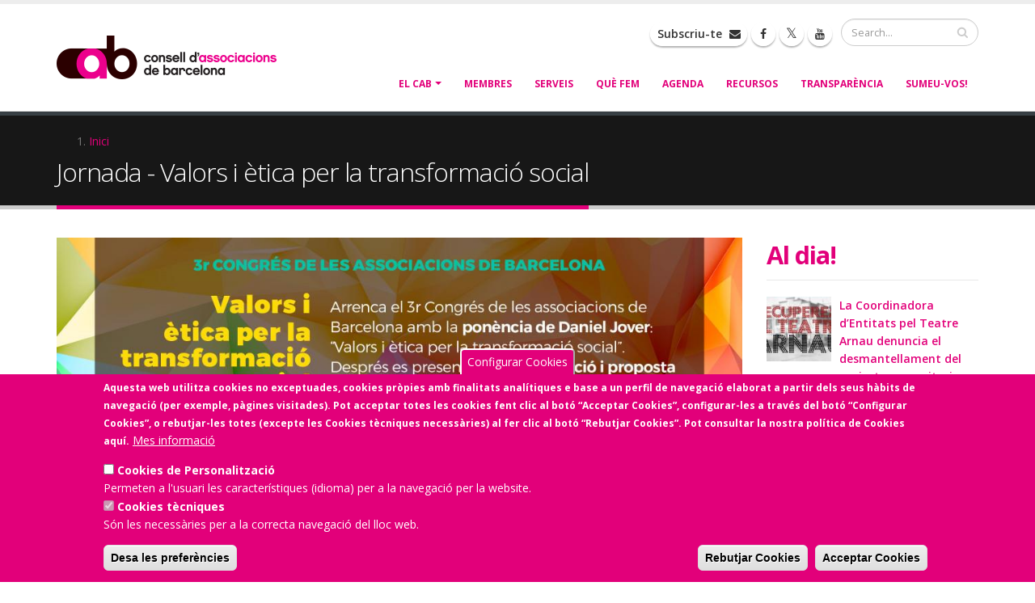

--- FILE ---
content_type: text/html; charset=UTF-8
request_url: https://cab.cat/article/jornada-valors-i-etica-la-transformacio-social
body_size: 28207
content:

<!DOCTYPE html>
<html lang="ca" dir="ltr" class=" widescreen">

  <head>
    <meta charset="utf-8" />
<meta name="Generator" content="Drupal 10 (https://www.drupal.org)" />
<meta name="MobileOptimized" content="width" />
<meta name="HandheldFriendly" content="true" />
<meta name="viewport" content="width=device-width, initial-scale=1.0" />
<style>div#sliding-popup, div#sliding-popup .eu-cookie-withdraw-banner, .eu-cookie-withdraw-tab {background: #E2007A} div#sliding-popup.eu-cookie-withdraw-wrapper { background: transparent; } #sliding-popup h1, #sliding-popup h2, #sliding-popup h3, #sliding-popup p, #sliding-popup label, #sliding-popup div, .eu-cookie-compliance-more-button, .eu-cookie-compliance-secondary-button, .eu-cookie-withdraw-tab { color: #ffffff;} .eu-cookie-withdraw-tab { border-color: #ffffff;}</style>
<link rel="icon" href="/sites/default/files/favicon.ico" type="image/vnd.microsoft.icon" />
<link rel="canonical" href="https://cab.cat/article/jornada-valors-i-etica-la-transformacio-social" />
<link rel="shortlink" href="https://cab.cat/node/100001741" />

    <title>Jornada - Valors i ètica per la transformació social | Consell d&#039;Associacions de Barcelona</title>
    <meta name="viewport" content="width=device-width, minimum-scale=1.0, maximum-scale=1.0, user-scalable=no">
    <link href="https://fonts.googleapis.com/css?family=Open+Sans:300,400,600,700,800%7CShadows+Into+Light" rel="stylesheet" type="text/css">
    <link rel="stylesheet" media="all" href="/core/misc/components/progress.module.css?t72bq0" />
<link rel="stylesheet" media="all" href="/core/misc/components/ajax-progress.module.css?t72bq0" />
<link rel="stylesheet" media="all" href="/core/modules/system/css/components/align.module.css?t72bq0" />
<link rel="stylesheet" media="all" href="/core/modules/system/css/components/fieldgroup.module.css?t72bq0" />
<link rel="stylesheet" media="all" href="/core/modules/system/css/components/container-inline.module.css?t72bq0" />
<link rel="stylesheet" media="all" href="/core/modules/system/css/components/clearfix.module.css?t72bq0" />
<link rel="stylesheet" media="all" href="/core/modules/system/css/components/details.module.css?t72bq0" />
<link rel="stylesheet" media="all" href="/core/modules/system/css/components/hidden.module.css?t72bq0" />
<link rel="stylesheet" media="all" href="/core/modules/system/css/components/item-list.module.css?t72bq0" />
<link rel="stylesheet" media="all" href="/core/modules/system/css/components/js.module.css?t72bq0" />
<link rel="stylesheet" media="all" href="/core/modules/system/css/components/nowrap.module.css?t72bq0" />
<link rel="stylesheet" media="all" href="/core/modules/system/css/components/position-container.module.css?t72bq0" />
<link rel="stylesheet" media="all" href="/core/modules/system/css/components/reset-appearance.module.css?t72bq0" />
<link rel="stylesheet" media="all" href="/core/modules/system/css/components/resize.module.css?t72bq0" />
<link rel="stylesheet" media="all" href="/core/modules/system/css/components/system-status-counter.css?t72bq0" />
<link rel="stylesheet" media="all" href="/core/modules/system/css/components/system-status-report-counters.css?t72bq0" />
<link rel="stylesheet" media="all" href="/core/modules/system/css/components/system-status-report-general-info.css?t72bq0" />
<link rel="stylesheet" media="all" href="/core/modules/system/css/components/tablesort.module.css?t72bq0" />
<link rel="stylesheet" media="all" href="/core/modules/views/css/views.module.css?t72bq0" />
<link rel="stylesheet" media="all" href="/modules/contrib/eu_cookie_compliance/css/eu_cookie_compliance.css?t72bq0" />
<link rel="stylesheet" media="all" href="/modules/contrib/share_everywhere/css/share_everywhere.css?t72bq0" />
<link rel="stylesheet" media="all" href="/themes/contrib/porto_theme/vendor/bootstrap/css/bootstrap.min.css?t72bq0" />
<link rel="stylesheet" media="all" href="/themes/contrib/porto_theme/vendor/font-awesome/css/font-awesome.min.css?t72bq0" />
<link rel="stylesheet" media="all" href="/themes/contrib/porto_theme/vendor/animate/animate.min.css?t72bq0" />
<link rel="stylesheet" media="all" href="/themes/contrib/porto_theme/vendor/simple-line-icons/css/simple-line-icons.min.css?t72bq0" />
<link rel="stylesheet" media="all" href="/themes/contrib/porto_theme/vendor/owl.carousel/assets/owl.carousel.min.css?t72bq0" />
<link rel="stylesheet" media="all" href="/themes/contrib/porto_theme/vendor/owl.carousel/assets/owl.theme.default.min.css?t72bq0" />
<link rel="stylesheet" media="all" href="/themes/contrib/porto_theme/vendor/magnific-popup/magnific-popup.min.css?t72bq0" />
<link rel="stylesheet" media="all" href="/themes/contrib/porto_theme/css/theme.css?t72bq0" />
<link rel="stylesheet" media="all" href="/themes/contrib/porto_theme/css/theme-elements.css?t72bq0" />
<link rel="stylesheet" media="all" href="/themes/contrib/porto_theme/css/theme-blog.css?t72bq0" />
<link rel="stylesheet" media="all" href="/themes/contrib/porto_theme/css/theme-shop.css?t72bq0" />
<link rel="stylesheet" media="all" href="/themes/contrib/porto_theme/vendor/rs-plugin/css/settings.css?t72bq0" />
<link rel="stylesheet" media="all" href="/themes/contrib/porto_theme/vendor/rs-plugin/css/layers.css?t72bq0" />
<link rel="stylesheet" media="all" href="/themes/contrib/porto_theme/vendor/rs-plugin/css/navigation.css?t72bq0" />
<link rel="stylesheet" media="all" href="/themes/contrib/porto_theme/vendor/circle-flip-slideshow/css/component.css?t72bq0" />
<link rel="stylesheet" media="all" href="/themes/contrib/porto_theme/vendor/nivo-slider/nivo-slider.css?t72bq0" />
<link rel="stylesheet" media="all" href="/themes/contrib/porto_theme/vendor/nivo-slider/default/default.css?t72bq0" />
<link rel="stylesheet" media="all" href="/themes/contrib/porto_theme/css/skins/default.css?t72bq0" />
<link rel="stylesheet" media="all" href="/themes/contrib/porto_theme/css/h.css?t72bq0" />
<link rel="stylesheet" media="all" href="/themes/contrib/porto_theme/css/custom.css?t72bq0" />
<link rel="stylesheet" media="all" href="/themes/custom/porto_sub/css/custom_sub.css?t72bq0" />

            <style>
        a {
            color: #E2007A;
        }

        a:hover {
            color: #E2007A;
        }

        a:focus {
            color: #E2007A;
        }

        a:active {
            color: #E2007A;
        }

        html .heading-primary,
        html .lnk-primary,
        html .text-color-primary {
            color: #E2007A !important;
        }

        html .heading.heading-primary h1,
        html .heading.heading-primary h2,
        html .heading.heading-primary h3,
        html .heading.heading-primary h4,
        html .heading.heading-primary h5,
        html .heading.heading-primary h6 {
            border-color: #E2007A;
        }

        html .heading-secondary,
        html .lnk-secondary,
        html .text-color-secondary {
            color: #e36159 !important;
        }

        html .heading.heading-secondary h1,
        html .heading.heading-secondary h2,
        html .heading.heading-secondary h3,
        html .heading.heading-secondary h4,
        html .heading.heading-secondary h5,
        html .heading.heading-secondary h6 {
            border-color: #e36159;
        }

        html .heading-tertiary,
        html .lnk-tertiary,
        html .text-color-tertiary {
            color: #2baab1 !important;
        }

        html .heading.heading-tertiary h1,
        html .heading.heading-tertiary h2,
        html .heading.heading-tertiary h3,
        html .heading.heading-tertiary h4,
        html .heading.heading-tertiary h5,
        html .heading.heading-tertiary h6 {
            border-color: #2baab1;
        }

        html .heading-quaternary,
        html .lnk-quaternary,
        html .text-color-quaternary {
            color: #383f48 !important;
        }

        html .heading.heading-quaternary h1,
        html .heading.heading-quaternary h2,
        html .heading.heading-quaternary h3,
        html .heading.heading-quaternary h4,
        html .heading.heading-quaternary h5,
        html .heading.heading-quaternary h6 {
            border-color: #383f48;
        }

        html .heading-dark,
        html .lnk-dark,
        html .text-color-dark {
            color: #2e353e !important;
        }

        html .heading.heading-dark h1,
        html .heading.heading-dark h2,
        html .heading.heading-dark h3,
        html .heading.heading-dark h4,
        html .heading.heading-dark h5,
        html .heading.heading-dark h6 {
            border-color: #2e353e;
        }

        html .heading-light,
        html .lnk-light,
        html .text-color-light {
            color: #ffffff !important;
        }

        html .heading.heading-light h1,
        html .heading.heading-light h2,
        html .heading.heading-light h3,
        html .heading.heading-light h4,
        html .heading.heading-light h5,
        html .heading.heading-light h6 {
            border-color: #ffffff;
        }

        html .background-color-primary {
            background-color: #E2007A !important;
        }

        html .background-color-secondary {
            background-color: #e36159 !important;
        }

        html .background-color-tertiary {
            background-color: #2baab1 !important;
        }

        html .background-color-quaternary {
            background-color: #383f48 !important;
        }

        html .background-color-dark {
            background-color: #2e353e !important;
        }

        html .background-color-light {
            background-color: #ffffff !important;
        }

        .alternative-font {
            color: #E2007A;
        }

        html .blockquote-primary {
            border-color: #E2007A !important;
        }

        html .blockquote-secondary {
            border-color: #e36159 !important;
        }

        html .blockquote-tertiary {
            border-color: #2baab1 !important;
        }

        html .blockquote-quaternary {
            border-color: #383f48 !important;
        }

        html .blockquote-dark {
            border-color: #2e353e !important;
        }

        html .blockquote-light {
            border-color: #ffffff !important;
        }

        p.drop-caps:first-letter {
            color: #E2007A;
        }

        p.drop-caps.drop-caps-style-2:first-letter {
            background-color: #E2007A;
        }

        ul.nav-pills > li.active > a {
            background-color: #E2007A;
        }

        ul.nav-pills > li.active > a:hover,
        ul.nav-pills > li.active > a:focus {
            background-color: #E2007A;
        }

        html ul.nav-pills-primary a {
            color: #E2007A;
        }

        html ul.nav-pills-primary a:hover {
            color: #E2007A;
        }

        html ul.nav-pills-primary a:focus {
            color: #E2007A;
        }

        html ul.nav-pills-primary a:active {
            color: #E2007A;
        }

        html ul.nav-pills-primary > li.active > a {
            background-color: #E2007A;
        }

        html ul.nav-pills-primary > li.active > a:hover,
        html ul.nav-pills-primary > li.active > a:focus {
            background-color: #E2007A;
        }

        html ul.nav-pills-secondary a {
            color: #e36159;
        }

        html ul.nav-pills-secondary a:hover {
            color: #e7766f;
        }

        html ul.nav-pills-secondary a:focus {
            color: #e7766f;
        }

        html ul.nav-pills-secondary a:active {
            color: #df4c43;
        }

        html ul.nav-pills-secondary > li.active > a {
            background-color: #e36159;
        }

        html ul.nav-pills-secondary > li.active > a:hover,
        html ul.nav-pills-secondary > li.active > a:focus {
            background-color: #e36159;
        }

        html ul.nav-pills-tertiary a {
            color: #2baab1;
        }

        html ul.nav-pills-tertiary a:hover {
            color: #30bec6;
        }

        html ul.nav-pills-tertiary a:focus {
            color: #30bec6;
        }

        html ul.nav-pills-tertiary a:active {
            color: #26969c;
        }

        html ul.nav-pills-tertiary > li.active > a {
            background-color: #2baab1;
        }

        html ul.nav-pills-tertiary > li.active > a:hover,
        html ul.nav-pills-tertiary > li.active > a:focus {
            background-color: #2baab1;
        }

        html ul.nav-pills-quaternary a {
            color: #383f48;
        }

        html ul.nav-pills-quaternary a:hover {
            color: #434c56;
        }

        html ul.nav-pills-quaternary a:focus {
            color: #434c56;
        }

        html ul.nav-pills-quaternary a:active {
            color: #2d323a;
        }

        html ul.nav-pills-quaternary > li.active > a {
            background-color: #383f48;
        }

        html ul.nav-pills-quaternary > li.active > a:hover,
        html ul.nav-pills-quaternary > li.active > a:focus {
            background-color: #383f48;
        }

        html ul.nav-pills-dark a {
            color: #2e353e;
        }

        html ul.nav-pills-dark a:hover {
            color: #39424d;
        }

        html ul.nav-pills-dark a:focus {
            color: #39424d;
        }

        html ul.nav-pills-dark a:active {
            color: #23282f;
        }

        html ul.nav-pills-dark > li.active > a {
            background-color: #2e353e;
        }

        html ul.nav-pills-dark > li.active > a:hover,
        html ul.nav-pills-dark > li.active > a:focus {
            background-color: #2e353e;
        }

        html ul.nav-pills-light a {
            color: #ffffff;
        }

        html ul.nav-pills-light a:hover {
            color: #ffffff;
        }

        html ul.nav-pills-light a:focus {
            color: #ffffff;
        }

        html ul.nav-pills-light a:active {
            color: #f2f2f2;
        }

        html ul.nav-pills-light > li.active > a {
            background-color: #ffffff;
        }

        html ul.nav-pills-light > li.active > a:hover,
        html ul.nav-pills-light > li.active > a:focus {
            background-color: #ffffff;
        }

        .sort-source-wrapper .nav > li.active > a {
            color: #E2007A;
        }

        .sort-source-wrapper .nav > li.active > a:hover,
        .sort-source-wrapper .nav > li.active > a:focus {
            color: #E2007A;
        }

        .sort-source.sort-source-style-2 > li.active > a:after {
            border-top-color: #E2007A;
        }

        html .label-primary {
            background-color: #E2007A;
        }

        html .label-secondary {
            background-color: #e36159;
        }

        html .label-tertiary {
            background-color: #2baab1;
        }

        html .label-quaternary {
            background-color: #383f48;
        }

        html .label-dark {
            background-color: #2e353e;
        }

        html .label-light {
            background-color: #ffffff;
        }

        .btn-link {
            color: #E2007A;
        }

        .btn-link:hover {
            color: #E2007A;
        }

        .btn-link:active {
            color: #E2007A;
        }

        html .btn-primary {
            color: #ffffff;
            background-color: #E2007A;
            border-color: #E2007A #E2007A #006699;
        }

        html .btn-primary:hover {
            border-color: #E2007A #E2007A #E2007A;
            background-color: #E2007A;
        }

        html .btn-primary:active,
        html .btn-primary:focus,
        html .btn-primary:active:hover,
        html .btn-primary:active:focus {
            border-color: #E2007A #E2007A #E2007A;
            background-color: #E2007A;
        }

        html .btn-primary.dropdown-toggle {
            border-left-color: #E2007A;
        }

        html .btn-primary[disabled],
        html .btn-primary[disabled]:hover,
        html .btn-primary[disabled]:active,
        html .btn-primary[disabled]:focus {
            border-color: #33bbff;
            background-color: #33bbff;
        }

        html .btn-primary:hover,
        html .btn-primary:focus,
        html .btn-primary:active:hover,
        html .btn-primary:active:focus {
            color: #ffffff;
        }

        html .btn-primary-scale-2 {
            color: #ffffff;
            background-color: #006699;
            border-color: #006699 #006699 #004466;
        }

        html .btn-primary-scale-2:hover {
            border-color: #E2007A #E2007A #005580;
            background-color: #E2007A;
        }

        html .btn-primary-scale-2:active,
        html .btn-primary-scale-2:focus,
        html .btn-primary-scale-2:active:hover,
        html .btn-primary-scale-2:active:focus {
            border-color: #005580 #005580 #005580;
            background-color: #005580;
        }

        html .btn-primary-scale-2.dropdown-toggle {
            border-left-color: #005580;
        }

        html .btn-primary-scale-2[disabled],
        html .btn-primary-scale-2[disabled]:hover,
        html .btn-primary-scale-2[disabled]:active,
        html .btn-primary-scale-2[disabled]:focus {
            border-color: #00aaff;
            background-color: #00aaff;
        }

        html .btn-secondary {
            color: #ffffff;
            background-color: #e36159;
            border-color: #e36159 #e36159 #dc372d;
        }

        html .btn-secondary:hover {
            border-color: #e7766f #e7766f #df4c43;
            background-color: #e7766f;
        }

        html .btn-secondary:active,
        html .btn-secondary:focus,
        html .btn-secondary:active:hover,
        html .btn-secondary:active:focus {
            border-color: #df4c43 #df4c43 #df4c43;
            background-color: #df4c43;
        }

        html .btn-secondary.dropdown-toggle {
            border-left-color: #df4c43;
        }

        html .btn-secondary[disabled],
        html .btn-secondary[disabled]:hover,
        html .btn-secondary[disabled]:active,
        html .btn-secondary[disabled]:focus {
            border-color: #f2b4b0;
            background-color: #f2b4b0;
        }

        html .btn-secondary:hover,
        html .btn-secondary:focus,
        html .btn-secondary:active:hover,
        html .btn-secondary:active:focus {
            color: #ffffff;
        }

        html .btn-secondary-scale-2 {
            color: #ffffff;
            background-color: #dc372d;
            border-color: #dc372d #dc372d #b7281f;
        }

        html .btn-secondary-scale-2:hover {
            border-color: #df4c43 #df4c43 #cd2c23;
            background-color: #df4c43;
        }

        html .btn-secondary-scale-2:active,
        html .btn-secondary-scale-2:focus,
        html .btn-secondary-scale-2:active:hover,
        html .btn-secondary-scale-2:active:focus {
            border-color: #cd2c23 #cd2c23 #cd2c23;
            background-color: #cd2c23;
        }

        html .btn-secondary-scale-2.dropdown-toggle {
            border-left-color: #cd2c23;
        }

        html .btn-secondary-scale-2[disabled],
        html .btn-secondary-scale-2[disabled]:hover,
        html .btn-secondary-scale-2[disabled]:active,
        html .btn-secondary-scale-2[disabled]:focus {
            border-color: #ea8b85;
            background-color: #ea8b85;
        }

        html .btn-tertiary {
            color: #ffffff;
            background-color: #2baab1;
            border-color: #2baab1 #2baab1 #218388;
        }

        html .btn-tertiary:hover {
            border-color: #30bec6 #30bec6 #26969c;
            background-color: #30bec6;
        }

        html .btn-tertiary:active,
        html .btn-tertiary:focus,
        html .btn-tertiary:active:hover,
        html .btn-tertiary:active:focus {
            border-color: #26969c #26969c #26969c;
            background-color: #26969c;
        }

        html .btn-tertiary.dropdown-toggle {
            border-left-color: #26969c;
        }

        html .btn-tertiary[disabled],
        html .btn-tertiary[disabled]:hover,
        html .btn-tertiary[disabled]:active,
        html .btn-tertiary[disabled]:focus {
            border-color: #68d4da;
            background-color: #68d4da;
        }

        html .btn-tertiary:hover,
        html .btn-tertiary:focus,
        html .btn-tertiary:active:hover,
        html .btn-tertiary:active:focus {
            color: #ffffff;
        }

        html .btn-tertiary-scale-2 {
            color: #ffffff;
            background-color: #218388;
            border-color: #218388 #218388 #175b5f;
        }

        html .btn-tertiary-scale-2:hover {
            border-color: #26969c #26969c #1c6f73;
            background-color: #26969c;
        }

        html .btn-tertiary-scale-2:active,
        html .btn-tertiary-scale-2:focus,
        html .btn-tertiary-scale-2:active:hover,
        html .btn-tertiary-scale-2:active:focus {
            border-color: #1c6f73 #1c6f73 #1c6f73;
            background-color: #1c6f73;
        }

        html .btn-tertiary-scale-2.dropdown-toggle {
            border-left-color: #1c6f73;
        }

        html .btn-tertiary-scale-2[disabled],
        html .btn-tertiary-scale-2[disabled]:hover,
        html .btn-tertiary-scale-2[disabled]:active,
        html .btn-tertiary-scale-2[disabled]:focus {
            border-color: #3fc9d0;
            background-color: #3fc9d0;
        }

        html .btn-quaternary {
            color: #ffffff;
            background-color: #383f48;
            border-color: #383f48 #383f48 #22262b;
        }

        html .btn-quaternary:hover {
            border-color: #434c56 #434c56 #2d323a;
            background-color: #434c56;
        }

        html .btn-quaternary:active,
        html .btn-quaternary:focus,
        html .btn-quaternary:active:hover,
        html .btn-quaternary:active:focus {
            border-color: #2d323a #2d323a #2d323a;
            background-color: #2d323a;
        }

        html .btn-quaternary.dropdown-toggle {
            border-left-color: #2d323a;
        }

        html .btn-quaternary[disabled],
        html .btn-quaternary[disabled]:hover,
        html .btn-quaternary[disabled]:active,
        html .btn-quaternary[disabled]:focus {
            border-color: #657181;
            background-color: #657181;
        }

        html .btn-quaternary:hover,
        html .btn-quaternary:focus,
        html .btn-quaternary:active:hover,
        html .btn-quaternary:active:focus {
            color: #ffffff;
        }

        html .btn-quaternary-scale-2 {
            color: #ffffff;
            background-color: #22262b;
            border-color: #22262b #22262b #0b0d0f;
        }

        html .btn-quaternary-scale-2:hover {
            border-color: #2d323a #2d323a #17191d;
            background-color: #2d323a;
        }

        html .btn-quaternary-scale-2:active,
        html .btn-quaternary-scale-2:focus,
        html .btn-quaternary-scale-2:active:hover,
        html .btn-quaternary-scale-2:active:focus {
            border-color: #17191d #17191d #17191d;
            background-color: #17191d;
        }

        html .btn-quaternary-scale-2.dropdown-toggle {
            border-left-color: #17191d;
        }

        html .btn-quaternary-scale-2[disabled],
        html .btn-quaternary-scale-2[disabled]:hover,
        html .btn-quaternary-scale-2[disabled]:active,
        html .btn-quaternary-scale-2[disabled]:focus {
            border-color: #4e5865;
            background-color: #4e5865;
        }

        html .btn-dark {
            color: #ffffff;
            background-color: #2e353e;
            border-color: #2e353e #2e353e #181c21;
        }

        html .btn-dark:hover {
            border-color: #39424d #39424d #23282f;
            background-color: #39424d;
        }

        html .btn-dark:active,
        html .btn-dark:focus,
        html .btn-dark:active:hover,
        html .btn-dark:active:focus {
            border-color: #23282f #23282f #23282f;
            background-color: #23282f;
        }

        html .btn-dark.dropdown-toggle {
            border-left-color: #23282f;
        }

        html .btn-dark[disabled],
        html .btn-dark[disabled]:hover,
        html .btn-dark[disabled]:active,
        html .btn-dark[disabled]:focus {
            border-color: #596779;
            background-color: #596779;
        }

        html .btn-dark:hover,
        html .btn-dark:focus,
        html .btn-dark:active:hover,
        html .btn-dark:active:focus {
            color: #ffffff;
        }

        html .btn-dark-scale-2 {
            color: #ffffff;
            background-color: #181c21;
            border-color: #181c21 #181c21 #030303;
        }

        html .btn-dark-scale-2:hover {
            border-color: #23282f #23282f #0d0f12;
            background-color: #23282f;
        }

        html .btn-dark-scale-2:active,
        html .btn-dark-scale-2:focus,
        html .btn-dark-scale-2:active:hover,
        html .btn-dark-scale-2:active:focus {
            border-color: #0d0f12 #0d0f12 #0d0f12;
            background-color: #0d0f12;
        }

        html .btn-dark-scale-2.dropdown-toggle {
            border-left-color: #0d0f12;
        }

        html .btn-dark-scale-2[disabled],
        html .btn-dark-scale-2[disabled]:hover,
        html .btn-dark-scale-2[disabled]:active,
        html .btn-dark-scale-2[disabled]:focus {
            border-color: #444e5b;
            background-color: #444e5b;
        }

        html .btn-light {
            color: #ffffff;
            background-color: #ffffff;
            border-color: #ffffff #ffffff #e6e6e6;
        }

        html .btn-light:hover {
            border-color: #ffffff #ffffff #f2f2f2;
            background-color: #ffffff;
        }

        html .btn-light:active,
        html .btn-light:focus,
        html .btn-light:active:hover,
        html .btn-light:active:focus {
            border-color: #f2f2f2 #f2f2f2 #f2f2f2;
            background-color: #f2f2f2;
        }

        html .btn-light.dropdown-toggle {
            border-left-color: #f2f2f2;
        }

        html .btn-light[disabled],
        html .btn-light[disabled]:hover,
        html .btn-light[disabled]:active,
        html .btn-light[disabled]:focus {
            border-color: #ffffff;
            background-color: #ffffff;
        }

        html .btn-light:hover,
        html .btn-light:focus,
        html .btn-light:active:hover,
        html .btn-light:active:focus {
            color: #777777;
        }

        html .btn-light-scale-2 {
            color: #ffffff;
            background-color: #e6e6e6;
            border-color: #e6e6e6 #e6e6e6 #cccccc;
        }

        html .btn-light-scale-2:hover {
            border-color: #f2f2f2 #f2f2f2 #d9d9d9;
            background-color: #f2f2f2;
        }

        html .btn-light-scale-2:active,
        html .btn-light-scale-2:focus,
        html .btn-light-scale-2:active:hover,
        html .btn-light-scale-2:active:focus {
            border-color: #d9d9d9 #d9d9d9 #d9d9d9;
            background-color: #d9d9d9;
        }

        html .btn-light-scale-2.dropdown-toggle {
            border-left-color: #d9d9d9;
        }

        html .btn-light-scale-2[disabled],
        html .btn-light-scale-2[disabled]:hover,
        html .btn-light-scale-2[disabled]:active,
        html .btn-light-scale-2[disabled]:focus {
            border-color: #ffffff;
            background-color: #ffffff;
        }

        html .btn-borders.btn-primary {
            background: transparent;
            border-color: #E2007A;
            color: #E2007A;
            text-shadow: none;
        }

        html .btn-borders.btn-primary:hover,
        html .btn-borders.btn-primary:focus {
            background-color: #E2007A;
            border-color: #E2007A #E2007A #006699;
            border-color: #E2007A !important;
            color: #ffffff;
        }

        html .btn-borders.btn-primary:hover:hover,
        html .btn-borders.btn-primary:focus:hover {
            border-color: #E2007A #E2007A #E2007A;
            background-color: #E2007A;
        }

        html .btn-borders.btn-primary:hover:active,
        html .btn-borders.btn-primary:focus:active,
        html .btn-borders.btn-primary:hover:focus,
        html .btn-borders.btn-primary:focus:focus,
        html .btn-borders.btn-primary:hover:active:hover,
        html .btn-borders.btn-primary:focus:active:hover,
        html .btn-borders.btn-primary:hover:active:focus,
        html .btn-borders.btn-primary:focus:active:focus {
            border-color: #E2007A #E2007A #E2007A;
            background-color: #E2007A;
        }

        html .btn-borders.btn-primary:hover.dropdown-toggle,
        html .btn-borders.btn-primary:focus.dropdown-toggle {
            border-left-color: #E2007A;
        }

        html .btn-borders.btn-primary:hover[disabled],
        html .btn-borders.btn-primary:focus[disabled],
        html .btn-borders.btn-primary:hover[disabled]:hover,
        html .btn-borders.btn-primary:focus[disabled]:hover,
        html .btn-borders.btn-primary:hover[disabled]:active,
        html .btn-borders.btn-primary:focus[disabled]:active,
        html .btn-borders.btn-primary:hover[disabled]:focus,
        html .btn-borders.btn-primary:focus[disabled]:focus {
            border-color: #33bbff;
            background-color: #33bbff;
        }

        html .btn-borders.btn-secondary {
            background: transparent;
            border-color: #e36159;
            color: #e36159;
            text-shadow: none;
        }

        html .btn-borders.btn-secondary:hover,
        html .btn-borders.btn-secondary:focus {
            background-color: #e36159;
            border-color: #e36159 #e36159 #dc372d;
            border-color: #e36159 !important;
            color: #ffffff;
        }

        html .btn-borders.btn-secondary:hover:hover,
        html .btn-borders.btn-secondary:focus:hover {
            border-color: #e7766f #e7766f #df4c43;
            background-color: #e7766f;
        }

        html .btn-borders.btn-secondary:hover:active,
        html .btn-borders.btn-secondary:focus:active,
        html .btn-borders.btn-secondary:hover:focus,
        html .btn-borders.btn-secondary:focus:focus,
        html .btn-borders.btn-secondary:hover:active:hover,
        html .btn-borders.btn-secondary:focus:active:hover,
        html .btn-borders.btn-secondary:hover:active:focus,
        html .btn-borders.btn-secondary:focus:active:focus {
            border-color: #df4c43 #df4c43 #df4c43;
            background-color: #df4c43;
        }

        html .btn-borders.btn-secondary:hover.dropdown-toggle,
        html .btn-borders.btn-secondary:focus.dropdown-toggle {
            border-left-color: #df4c43;
        }

        html .btn-borders.btn-secondary:hover[disabled],
        html .btn-borders.btn-secondary:focus[disabled],
        html .btn-borders.btn-secondary:hover[disabled]:hover,
        html .btn-borders.btn-secondary:focus[disabled]:hover,
        html .btn-borders.btn-secondary:hover[disabled]:active,
        html .btn-borders.btn-secondary:focus[disabled]:active,
        html .btn-borders.btn-secondary:hover[disabled]:focus,
        html .btn-borders.btn-secondary:focus[disabled]:focus {
            border-color: #f2b4b0;
            background-color: #f2b4b0;
        }

        html .btn-borders.btn-tertiary {
            background: transparent;
            border-color: #2baab1;
            color: #2baab1;
            text-shadow: none;
        }

        html .btn-borders.btn-tertiary:hover,
        html .btn-borders.btn-tertiary:focus {
            background-color: #2baab1;
            border-color: #2baab1 #2baab1 #218388;
            border-color: #2baab1 !important;
            color: #ffffff;
        }

        html .btn-borders.btn-tertiary:hover:hover,
        html .btn-borders.btn-tertiary:focus:hover {
            border-color: #30bec6 #30bec6 #26969c;
            background-color: #30bec6;
        }

        html .btn-borders.btn-tertiary:hover:active,
        html .btn-borders.btn-tertiary:focus:active,
        html .btn-borders.btn-tertiary:hover:focus,
        html .btn-borders.btn-tertiary:focus:focus,
        html .btn-borders.btn-tertiary:hover:active:hover,
        html .btn-borders.btn-tertiary:focus:active:hover,
        html .btn-borders.btn-tertiary:hover:active:focus,
        html .btn-borders.btn-tertiary:focus:active:focus {
            border-color: #26969c #26969c #26969c;
            background-color: #26969c;
        }

        html .btn-borders.btn-tertiary:hover.dropdown-toggle,
        html .btn-borders.btn-tertiary:focus.dropdown-toggle {
            border-left-color: #26969c;
        }

        html .btn-borders.btn-tertiary:hover[disabled],
        html .btn-borders.btn-tertiary:focus[disabled],
        html .btn-borders.btn-tertiary:hover[disabled]:hover,
        html .btn-borders.btn-tertiary:focus[disabled]:hover,
        html .btn-borders.btn-tertiary:hover[disabled]:active,
        html .btn-borders.btn-tertiary:focus[disabled]:active,
        html .btn-borders.btn-tertiary:hover[disabled]:focus,
        html .btn-borders.btn-tertiary:focus[disabled]:focus {
            border-color: #68d4da;
            background-color: #68d4da;
        }

        html .btn-borders.btn-quaternary {
            background: transparent;
            border-color: #383f48;
            color: #383f48;
            text-shadow: none;
        }

        html .btn-borders.btn-quaternary:hover,
        html .btn-borders.btn-quaternary:focus {
            background-color: #383f48;
            border-color: #383f48 #383f48 #22262b;
            border-color: #383f48 !important;
            color: #ffffff;
        }

        html .btn-borders.btn-quaternary:hover:hover,
        html .btn-borders.btn-quaternary:focus:hover {
            border-color: #434c56 #434c56 #2d323a;
            background-color: #434c56;
        }

        html .btn-borders.btn-quaternary:hover:active,
        html .btn-borders.btn-quaternary:focus:active,
        html .btn-borders.btn-quaternary:hover:focus,
        html .btn-borders.btn-quaternary:focus:focus,
        html .btn-borders.btn-quaternary:hover:active:hover,
        html .btn-borders.btn-quaternary:focus:active:hover,
        html .btn-borders.btn-quaternary:hover:active:focus,
        html .btn-borders.btn-quaternary:focus:active:focus {
            border-color: #2d323a #2d323a #2d323a;
            background-color: #2d323a;
        }

        html .btn-borders.btn-quaternary:hover.dropdown-toggle,
        html .btn-borders.btn-quaternary:focus.dropdown-toggle {
            border-left-color: #2d323a;
        }

        html .btn-borders.btn-quaternary:hover[disabled],
        html .btn-borders.btn-quaternary:focus[disabled],
        html .btn-borders.btn-quaternary:hover[disabled]:hover,
        html .btn-borders.btn-quaternary:focus[disabled]:hover,
        html .btn-borders.btn-quaternary:hover[disabled]:active,
        html .btn-borders.btn-quaternary:focus[disabled]:active,
        html .btn-borders.btn-quaternary:hover[disabled]:focus,
        html .btn-borders.btn-quaternary:focus[disabled]:focus {
            border-color: #657181;
            background-color: #657181;
        }

        html .btn-borders.btn-dark {
            background: transparent;
            border-color: #2e353e;
            color: #2e353e;
            text-shadow: none;
        }

        html .btn-borders.btn-dark:hover,
        html .btn-borders.btn-dark:focus {
            background-color: #2e353e;
            border-color: #2e353e #2e353e #181c21;
            border-color: #2e353e !important;
            color: #ffffff;
        }

        html .btn-borders.btn-dark:hover:hover,
        html .btn-borders.btn-dark:focus:hover {
            border-color: #39424d #39424d #23282f;
            background-color: #39424d;
        }

        html .btn-borders.btn-dark:hover:active,
        html .btn-borders.btn-dark:focus:active,
        html .btn-borders.btn-dark:hover:focus,
        html .btn-borders.btn-dark:focus:focus,
        html .btn-borders.btn-dark:hover:active:hover,
        html .btn-borders.btn-dark:focus:active:hover,
        html .btn-borders.btn-dark:hover:active:focus,
        html .btn-borders.btn-dark:focus:active:focus {
            border-color: #23282f #23282f #23282f;
            background-color: #23282f;
        }

        html .btn-borders.btn-dark:hover.dropdown-toggle,
        html .btn-borders.btn-dark:focus.dropdown-toggle {
            border-left-color: #23282f;
        }

        html .btn-borders.btn-dark:hover[disabled],
        html .btn-borders.btn-dark:focus[disabled],
        html .btn-borders.btn-dark:hover[disabled]:hover,
        html .btn-borders.btn-dark:focus[disabled]:hover,
        html .btn-borders.btn-dark:hover[disabled]:active,
        html .btn-borders.btn-dark:focus[disabled]:active,
        html .btn-borders.btn-dark:hover[disabled]:focus,
        html .btn-borders.btn-dark:focus[disabled]:focus {
            border-color: #596779;
            background-color: #596779;
        }

        html .btn-borders.btn-light {
            background: transparent;
            border-color: #ffffff;
            color: #ffffff;
            text-shadow: none;
        }

        html .btn-borders.btn-light:hover,
        html .btn-borders.btn-light:focus {
            color: #ffffff;
            background-color: #ffffff;
            border-color: #ffffff #ffffff #e6e6e6;
            border-color: #ffffff !important;
            color: #777777;
        }

        html .btn-borders.btn-light:hover:hover,
        html .btn-borders.btn-light:focus:hover {
            border-color: #ffffff #ffffff #f2f2f2;
            background-color: #ffffff;
        }

        html .btn-borders.btn-light:hover:active,
        html .btn-borders.btn-light:focus:active,
        html .btn-borders.btn-light:hover:focus,
        html .btn-borders.btn-light:focus:focus,
        html .btn-borders.btn-light:hover:active:hover,
        html .btn-borders.btn-light:focus:active:hover,
        html .btn-borders.btn-light:hover:active:focus,
        html .btn-borders.btn-light:focus:active:focus {
            border-color: #f2f2f2 #f2f2f2 #f2f2f2;
            background-color: #f2f2f2;
        }

        html .btn-borders.btn-light:hover.dropdown-toggle,
        html .btn-borders.btn-light:focus.dropdown-toggle {
            border-left-color: #f2f2f2;
        }

        html .btn-borders.btn-light:hover[disabled],
        html .btn-borders.btn-light:focus[disabled],
        html .btn-borders.btn-light:hover[disabled]:hover,
        html .btn-borders.btn-light:focus[disabled]:hover,
        html .btn-borders.btn-light:hover[disabled]:active,
        html .btn-borders.btn-light:focus[disabled]:active,
        html .btn-borders.btn-light:hover[disabled]:focus,
        html .btn-borders.btn-light:focus[disabled]:focus {
            border-color: #ffffff;
            background-color: #ffffff;
        }

        .pagination > li > a,
        .pagination > li > span,
        .pagination > li > a:hover,
        .pagination > li > span:hover,
        .pagination > li > a:focus,
        .pagination > li > span:focus {
            color: #E2007A;
        }

        .pagination > .active > a,
        .pagination > .active > span,
        .pagination > .active > a:hover,
        .pagination > .active > span:hover,
        .pagination > .active > a:focus,
        .pagination > .active > span:focus {
            background-color: #E2007A !important;
            border-color: #E2007A;
        }

        body.dark .pagination > li > a,
        body.dark .pagination > li > span,
        body.dark .pagination > li > a:hover,
        body.dark .pagination > li > span:hover,
        body.dark .pagination > li > a:focus,
        body.dark .pagination > li > span:focus {
            color: #E2007A;
        }

        body.dark .pagination > .active > a,
        body.dark .pagination > .active > span,
        body.dark .pagination > .active > a:hover,
        body.dark .pagination > .active > span:hover,
        body.dark .pagination > .active > a:focus,
        body.dark .pagination > .active > span:focus {
            background-color: #E2007A;
            border-color: #E2007A;
        }

        .pagination > .active > a,
        body.dark .pagination > .active > a {
            color: #ffffff;
            background-color: #E2007A;
            border-color: #E2007A #E2007A #006699;
        }

        .pagination > .active > a:hover,
        body.dark .pagination > .active > a:hover {
            border-color: #E2007A #E2007A #E2007A;
            background-color: #E2007A;
        }

        .pagination > .active > a:active,
        body.dark .pagination > .active > a:active,
        .pagination > .active > a:focus,
        body.dark .pagination > .active > a:focus,
        .pagination > .active > a:active:hover,
        body.dark .pagination > .active > a:active:hover,
        .pagination > .active > a:active:focus,
        body.dark .pagination > .active > a:active:focus {
            border-color: #E2007A #E2007A #E2007A;
            background-color: #E2007A;
        }

        .pagination > .active > a.dropdown-toggle,
        body.dark .pagination > .active > a.dropdown-toggle {
            border-left-color: #E2007A;
        }

        .pagination > .active > a[disabled],
        body.dark .pagination > .active > a[disabled],
        .pagination > .active > a[disabled]:hover,
        body.dark .pagination > .active > a[disabled]:hover,
        .pagination > .active > a[disabled]:active,
        body.dark .pagination > .active > a[disabled]:active,
        .pagination > .active > a[disabled]:focus,
        body.dark .pagination > .active > a[disabled]:focus {
            border-color: #33bbff;
            background-color: #33bbff;
        }

        html .alert-primary {
            background-color: #E2007A;
            border-color: #007ebd;
            color: #ffffff;
        }

        html .alert-primary .alert-link {
            color: #ffffff;
        }

        html .alert-secondary {
            background-color: #e36159;
            border-color: #e1554c;
            color: #ffffff;
        }

        html .alert-secondary .alert-link {
            color: #ffffff;
        }

        html .alert-tertiary {
            background-color: #2baab1;
            border-color: #289ea5;
            color: #ffffff;
        }

        html .alert-tertiary .alert-link {
            color: #ffffff;
        }

        html .alert-quaternary {
            background-color: #383f48;
            border-color: #31373f;
            color: #ffffff;
        }

        html .alert-quaternary .alert-link {
            color: #ffffff;
        }

        html .alert-dark {
            background-color: #2e353e;
            border-color: #272d35;
            color: #ffffff;
        }

        html .alert-dark .alert-link {
            color: #ffffff;
        }

        html .alert-light {
            background-color: #ffffff;
            border-color: #f7f7f7;
            color: #777777;
        }

        html .alert-light .alert-link {
            color: #777777;
        }

        html .progress-bar-primary {
            background-color: #E2007A;
        }

        html .progress-bar-secondary {
            background-color: #e36159;
        }

        html .progress-bar-tertiary {
            background-color: #2baab1;
        }

        html .progress-bar-quaternary {
            background-color: #383f48;
        }

        html .progress-bar-dark {
            background-color: #2e353e;
        }

        html .progress-bar-light {
            background-color: #ffffff;
        }

        html section.section-primary {
            background-color: #E2007A !important;
            border-color: #E2007A !important;
        }

        html section.section-primary h1,
        html section.section-primary h2,
        html section.section-primary h3,
        html section.section-primary h4,
        html section.section-primary h5,
        html section.section-primary h6 {
            color: #ffffff;
        }

        html section.section-primary p {
            color: #e6e6e6;
        }

        html section.section-primary-scale-2 {
            background-color: #006699 !important;
            border-color: #005580 !important;
        }

        html section.section-primary-scale-2 .sort-source.sort-source-style-2 > li.active > a:after {
            border-top-color: #006699;
        }

        html section.section-secondary {
            background-color: #e36159 !important;
            border-color: #df4c43 !important;
        }

        html section.section-secondary h1,
        html section.section-secondary h2,
        html section.section-secondary h3,
        html section.section-secondary h4,
        html section.section-secondary h5,
        html section.section-secondary h6 {
            color: #ffffff;
        }

        html section.section-secondary p {
            color: #e6e6e6;
        }

        html section.section-secondary-scale-2 {
            background-color: #dc372d !important;
            border-color: #cd2c23 !important;
        }

        html section.section-secondary-scale-2 .sort-source.sort-source-style-2 > li.active > a:after {
            border-top-color: #dc372d;
        }

        html section.section-tertiary {
            background-color: #2baab1 !important;
            border-color: #26969c !important;
        }

        html section.section-tertiary h1,
        html section.section-tertiary h2,
        html section.section-tertiary h3,
        html section.section-tertiary h4,
        html section.section-tertiary h5,
        html section.section-tertiary h6 {
            color: #ffffff;
        }

        html section.section-tertiary p {
            color: #e6e6e6;
        }

        html section.section-tertiary-scale-2 {
            background-color: #218388 !important;
            border-color: #1c6f73 !important;
        }

        html section.section-tertiary-scale-2 .sort-source.sort-source-style-2 > li.active > a:after {
            border-top-color: #218388;
        }

        html section.section-quaternary {
            background-color: #383f48 !important;
            border-color: #2d323a !important;
        }

        html section.section-quaternary h1,
        html section.section-quaternary h2,
        html section.section-quaternary h3,
        html section.section-quaternary h4,
        html section.section-quaternary h5,
        html section.section-quaternary h6 {
            color: #ffffff;
        }

        html section.section-quaternary p {
            color: #e6e6e6;
        }

        html section.section-quaternary-scale-2 {
            background-color: #22262b !important;
            border-color: #17191d !important;
        }

        html section.section-quaternary-scale-2 .sort-source.sort-source-style-2 > li.active > a:after {
            border-top-color: #22262b;
        }

        html section.section-dark {
            background-color: #2e353e !important;
            border-color: #23282f !important;
        }

        html section.section-dark h1,
        html section.section-dark h2,
        html section.section-dark h3,
        html section.section-dark h4,
        html section.section-dark h5,
        html section.section-dark h6 {
            color: #ffffff;
        }

        html section.section-dark p {
            color: #e6e6e6;
        }

        html section.section-dark-scale-2 {
            background-color: #181c21 !important;
            border-color: #0d0f12 !important;
        }

        html section.section-dark-scale-2 .sort-source.sort-source-style-2 > li.active > a:after {
            border-top-color: #181c21;
        }

        html section.section-light {
            background-color: #ffffff !important;
            border-color: #f2f2f2 !important;
        }

        html section.section-light h1,
        html section.section-light h2,
        html section.section-light h3,
        html section.section-light h4,
        html section.section-light h5,
        html section.section-light h6 {
            color: #777777;
        }

        html section.section-light p {
            color: #5e5e5e;
        }

        html section.section-light-scale-2 {
            background-color: #e6e6e6 !important;
            border-color: #d9d9d9 !important;
        }

        html section.section-light-scale-2 .sort-source.sort-source-style-2 > li.active > a:after {
            border-top-color: #e6e6e6;
        }

        html section.section-default-scale-1 {
            background-color: #dbdbdb !important;
            border-top-color: #d3d3d3 !important;
        }

        html section.section-default-scale-2 {
            background-color: #c1c1c1 !important;
            border-top-color: #b9b9b9 !important;
        }

        html section.section-default-scale-3 {
            background-color: #a8a8a8 !important;
            border-top-color: #a0a0a0 !important;
        }

        html section.section-default-scale-4 {
            background-color: #8e8e8e !important;
            border-top-color: #868686 !important;
        }

        html section.section-default-scale-5 {
            background-color: #757575 !important;
            border-top-color: #6d6d6d !important;
        }

        html section.section-default-scale-6 {
            background-color: #5b5b5b !important;
            border-top-color: #535353 !important;
        }

        html section.section-default-scale-7 {
            background-color: #424242 !important;
            border-top-color: #3a3a3a !important;
        }

        html section.section-default-scale-8 {
            background-color: #282828 !important;
            border-top-color: #202020 !important;
        }

        html section.section-default-scale-9 {
            background-color: #0f0f0f !important;
            border-top-color: #070707 !important;
        }

        html.dark section.section-default-scale-1 {
            background-color: #333a44 !important;
            border-top-color: #2c323b !important;
        }

        html.dark section.section-default-scale-2 {
            background-color: #495362 !important;
            border-top-color: #424b59 !important;
        }

        html.dark section.section-default-scale-3 {
            background-color: #5e6b7f !important;
            border-top-color: #586476 !important;
        }

        html.dark section.section-default-scale-4 {
            background-color: #77849a !important;
            border-top-color: #6e7d93 !important;
        }

        html.dark section.section-default-scale-5 {
            background-color: #949faf !important;
            border-top-color: #8b97a9 !important;
        }

        html.dark section.section-default-scale-6 {
            background-color: #b1b9c5 !important;
            border-top-color: #a8b1be !important;
        }

        html.dark section.section-default-scale-7 {
            background-color: #ced3db !important;
            border-top-color: #c5cbd4 !important;
        }

        html.dark section.section-default-scale-8 {
            background-color: #ebeef1 !important;
            border-top-color: #e3e6ea !important;
        }

        html.dark section.section-default-scale-9 {
            background-color: #ffffff !important;
            border-top-color: #f7f7f7 !important;
        }

        section.page-header h1 {
            border-bottom-color: #E2007A;
        }

        section.page-header.custom-product {
            background-color: #E2007A;
            border-top-color: #0081c2;
        }

        html .page-header-color.page-header-primary {
            background-color: #E2007A;
            border-bottom-color: #E2007A;
            color: #ffffff;
        }

        html .page-header-color.page-header-primary h1 {
            color: #ffffff;
        }

        html .page-header-color.page-header-primary h1 span {
            color: #ffffff;
        }

        html .page-header-color.page-header-primary a {
            color: #ffffff;
        }

        html .page-header-color.page-header-primary .breadcrumb > .active {
            color: #ffffff;
        }

        html .page-header-color.page-header-secondary {
            background-color: #e36159;
            border-bottom-color: #e36159;
            color: #ffffff;
        }

        html .page-header-color.page-header-secondary h1 {
            color: #ffffff;
        }

        html .page-header-color.page-header-secondary h1 span {
            color: #ffffff;
        }

        html .page-header-color.page-header-secondary a {
            color: #ffffff;
        }

        html .page-header-color.page-header-secondary .breadcrumb > .active {
            color: #ffffff;
        }

        html .page-header-color.page-header-tertiary {
            background-color: #2baab1;
            border-bottom-color: #2baab1;
            color: #ffffff;
        }

        html .page-header-color.page-header-tertiary h1 {
            color: #ffffff;
        }

        html .page-header-color.page-header-tertiary h1 span {
            color: #ffffff;
        }

        html .page-header-color.page-header-tertiary a {
            color: #ffffff;
        }

        html .page-header-color.page-header-tertiary .breadcrumb > .active {
            color: #ffffff;
        }

        html .page-header-color.page-header-quaternary {
            background-color: #383f48;
            border-bottom-color: #383f48;
            color: #ffffff;
        }

        html .page-header-color.page-header-quaternary h1 {
            color: #ffffff;
        }

        html .page-header-color.page-header-quaternary h1 span {
            color: #ffffff;
        }

        html .page-header-color.page-header-quaternary a {
            color: #ffffff;
        }

        html .page-header-color.page-header-quaternary .breadcrumb > .active {
            color: #ffffff;
        }

        html .page-header-color.page-header-dark {
            background-color: #2e353e;
            border-bottom-color: #2e353e;
            color: #ffffff;
        }

        html .page-header-color.page-header-dark h1 {
            color: #ffffff;
        }

        html .page-header-color.page-header-dark h1 span {
            color: #ffffff;
        }

        html .page-header-color.page-header-dark a {
            color: #ffffff;
        }

        html .page-header-color.page-header-dark .breadcrumb > .active {
            color: #ffffff;
        }

        html .page-header-color.page-header-light {
            background-color: #ffffff;
            border-bottom-color: #ffffff;
            color: #777777;
        }

        html .page-header-color.page-header-light h1 {
            color: #777777;
        }

        html .page-header-color.page-header-light h1 span {
            color: #777777;
        }

        html .page-header-color.page-header-light a {
            color: #777777;
        }

        html .page-header-color.page-header-light .breadcrumb > .active {
            color: #777777;
        }

        html .toggle-primary .toggle label {
            color: #E2007A;
            border-left-color: #E2007A;
            border-right-color: #E2007A;
        }

        html .toggle-primary .toggle.active > label {
            background-color: #E2007A;
            border-color: #E2007A;
            color: #ffffff;
        }

        html .toggle-primary.toggle-simple .toggle > label:after {
            background-color: #E2007A;
        }

        html .toggle-secondary .toggle label {
            color: #e36159;
            border-left-color: #e36159;
            border-right-color: #e36159;
        }

        html .toggle-secondary .toggle.active > label {
            background-color: #e36159;
            border-color: #e36159;
            color: #ffffff;
        }

        html .toggle-secondary.toggle-simple .toggle > label:after {
            background-color: #e36159;
        }

        html .toggle-tertiary .toggle label {
            color: #2baab1;
            border-left-color: #2baab1;
            border-right-color: #2baab1;
        }

        html .toggle-tertiary .toggle.active > label {
            background-color: #2baab1;
            border-color: #2baab1;
            color: #ffffff;
        }

        html .toggle-tertiary.toggle-simple .toggle > label:after {
            background-color: #2baab1;
        }

        html .toggle-quaternary .toggle label {
            color: #383f48;
            border-left-color: #383f48;
            border-right-color: #383f48;
        }

        html .toggle-quaternary .toggle.active > label {
            background-color: #383f48;
            border-color: #383f48;
            color: #ffffff;
        }

        html .toggle-quaternary.toggle-simple .toggle > label:after {
            background-color: #383f48;
        }

        html .toggle-dark .toggle label {
            color: #2e353e;
            border-left-color: #2e353e;
            border-right-color: #2e353e;
        }

        html .toggle-dark .toggle.active > label {
            background-color: #2e353e;
            border-color: #2e353e;
            color: #ffffff;
        }

        html .toggle-dark.toggle-simple .toggle > label:after {
            background-color: #2e353e;
        }

        html .toggle-light .toggle label {
            color: #ffffff;
            border-left-color: #ffffff;
            border-right-color: #ffffff;
        }

        html .toggle-light .toggle.active > label {
            background-color: #ffffff;
            border-color: #ffffff;
            color: #777777;
        }

        html .toggle-light.toggle-simple .toggle > label:after {
            background-color: #ffffff;
        }

        .thumb-info .thumb-info-type {
            background-color: #E2007A;
        }

        .thumb-info .thumb-info-action-icon {
            background-color: #E2007A;
        }

        .thumb-info-social-icons a {
            background-color: #E2007A;
        }

        .thumbnail .zoom {
            background-color: #E2007A;
        }

        .img-thumbnail .zoom {
            background-color: #E2007A;
        }

        html .thumb-info .thumb-info-action-icon-primary {
            background-color: #E2007A;
        }

        html .thumb-info .thumb-info-action-icon-primary i {
            color: #ffffff;
        }

        html .thumb-info .thumb-info-action-icon-secondary {
            background-color: #e36159;
        }

        html .thumb-info .thumb-info-action-icon-secondary i {
            color: #ffffff;
        }

        html .thumb-info .thumb-info-action-icon-tertiary {
            background-color: #2baab1;
        }

        html .thumb-info .thumb-info-action-icon-tertiary i {
            color: #ffffff;
        }

        html .thumb-info .thumb-info-action-icon-quaternary {
            background-color: #383f48;
        }

        html .thumb-info .thumb-info-action-icon-quaternary i {
            color: #ffffff;
        }

        html .thumb-info .thumb-info-action-icon-dark {
            background-color: #2e353e;
        }

        html .thumb-info .thumb-info-action-icon-dark i {
            color: #ffffff;
        }

        html .thumb-info .thumb-info-action-icon-light {
            background-color: #ffffff;
        }

        html .thumb-info .thumb-info-action-icon-light i {
            color: #777777;
        }

        .thumb-info-ribbon {
            background: #E2007A;
        }

        .thumb-info-ribbon:before {
            border-right-color: #005580;
            border-left-color: #005580;
        }

        .inverted {
            background-color: #E2007A;
        }

        html .inverted-primary {
            background-color: #E2007A;
        }

        html .inverted-secondary {
            background-color: #e36159;
        }

        html .inverted-tertiary {
            background-color: #2baab1;
        }

        html .inverted-quaternary {
            background-color: #383f48;
        }

        html .inverted-dark {
            background-color: #2e353e;
        }

        html .inverted-light {
            background-color: #ffffff;
        }

        .owl-carousel .owl-dots .owl-dot.active span,
        .owl-carousel .owl-dots .owl-dot:hover span {
            background-color: #0074ad;
        }

        .owl-carousel.show-nav-title .owl-nav [class*="owl-"] {
            color: #E2007A;
        }

        .owl-carousel .owl-nav [class*="owl-"] {
            color: #ffffff;
            background-color: #E2007A;
            border-color: #E2007A #E2007A #006699;
        }

        .owl-carousel .owl-nav [class*="owl-"]:hover {
            border-color: #E2007A #E2007A #E2007A;
            background-color: #E2007A;
        }

        .owl-carousel .owl-nav [class*="owl-"]:active,
        .owl-carousel .owl-nav [class*="owl-"]:focus,
        .owl-carousel .owl-nav [class*="owl-"]:active:hover,
        .owl-carousel .owl-nav [class*="owl-"]:active:focus {
            border-color: #E2007A #E2007A #E2007A;
            background-color: #E2007A;
        }

        .owl-carousel .owl-nav [class*="owl-"].dropdown-toggle {
            border-left-color: #E2007A;
        }

        .owl-carousel .owl-nav [class*="owl-"][disabled],
        .owl-carousel .owl-nav [class*="owl-"][disabled]:hover,
        .owl-carousel .owl-nav [class*="owl-"][disabled]:active,
        .owl-carousel .owl-nav [class*="owl-"][disabled]:focus {
            border-color: #33bbff;
            background-color: #33bbff;
        }

        html body .tabs .nav-tabs a,
        html.dark body .tabs .nav-tabs a,
        html body .tabs .nav-tabs a:hover,
        html.dark body .tabs .nav-tabs a:hover {
            color: #E2007A;
        }

        html body .tabs .nav-tabs a:hover,
        html.dark body .tabs .nav-tabs a:hover,
        html body .tabs .nav-tabs a:focus,
        html.dark body .tabs .nav-tabs a:focus {
            border-top-color: #E2007A;
        }

        html body .tabs .nav-tabs li.active a,
        html.dark body .tabs .nav-tabs li.active a {
            border-top-color: #E2007A;
            color: #E2007A;
        }

        html body .tabs .nav-tabs.nav-justified a:hover,
        html.dark body .tabs .nav-tabs.nav-justified a:hover,
        html body .tabs .nav-tabs.nav-justified a:focus,
        html.dark body .tabs .nav-tabs.nav-justified a:focus {
            border-top-color: #E2007A;
        }

        html body .tabs.tabs-bottom .nav-tabs li a:hover,
        html.dark body .tabs.tabs-bottom .nav-tabs li a:hover,
        html body .tabs.tabs-bottom .nav-tabs li.active a,
        html.dark body .tabs.tabs-bottom .nav-tabs li.active a,
        html body .tabs.tabs-bottom .nav-tabs li.active a:hover,
        html.dark body .tabs.tabs-bottom .nav-tabs li.active a:hover,
        html body .tabs.tabs-bottom .nav-tabs li.active a:focus,
        html.dark body .tabs.tabs-bottom .nav-tabs li.active a:focus {
            border-bottom-color: #E2007A;
        }

        html body .tabs.tabs-vertical.tabs-left .nav-tabs li a:hover,
        html.dark body .tabs.tabs-vertical.tabs-left .nav-tabs li a:hover,
        html body .tabs.tabs-vertical.tabs-left .nav-tabs li.active a,
        html.dark body .tabs.tabs-vertical.tabs-left .nav-tabs li.active a,
        html body .tabs.tabs-vertical.tabs-left .nav-tabs li.active a:hover,
        html.dark body .tabs.tabs-vertical.tabs-left .nav-tabs li.active a:hover,
        html body .tabs.tabs-vertical.tabs-left .nav-tabs li.active a:focus,
        html.dark body .tabs.tabs-vertical.tabs-left .nav-tabs li.active a:focus {
            border-left-color: #E2007A;
        }

        html body .tabs.tabs-vertical.tabs-right .nav-tabs li a:hover,
        html.dark body .tabs.tabs-vertical.tabs-right .nav-tabs li a:hover,
        html body .tabs.tabs-vertical.tabs-right .nav-tabs li.active a,
        html.dark body .tabs.tabs-vertical.tabs-right .nav-tabs li.active a,
        html body .tabs.tabs-vertical.tabs-right .nav-tabs li.active a:hover,
        html.dark body .tabs.tabs-vertical.tabs-right .nav-tabs li.active a:hover,
        html body .tabs.tabs-vertical.tabs-right .nav-tabs li.active a:focus,
        html.dark body .tabs.tabs-vertical.tabs-right .nav-tabs li.active a:focus {
            border-right-color: #E2007A;
        }

        html body .tabs.tabs-simple .nav-tabs > li.active a,
        html.dark body .tabs.tabs-simple .nav-tabs > li.active a,
        html body .tabs.tabs-simple .nav-tabs > li.active a:focus,
        html.dark body .tabs.tabs-simple .nav-tabs > li.active a:focus,
        html body .tabs.tabs-simple .nav-tabs > li a:hover,
        html.dark body .tabs.tabs-simple .nav-tabs > li a:hover,
        html body .tabs.tabs-simple .nav-tabs > li.active a:hover,
        html.dark body .tabs.tabs-simple .nav-tabs > li.active a:hover {
            border-top-color: #E2007A;
            color: #E2007A;
        }

        html body .tabs-primary .nav-tabs li a,
        html.dark body .tabs-primary .nav-tabs li a,
        html body .tabs-primary .nav-tabs.nav-justified li a,
        html.dark body .tabs-primary .nav-tabs.nav-justified li a,
        html body .tabs-primary .nav-tabs li a:hover,
        html.dark body .tabs-primary .nav-tabs li a:hover,
        html body .tabs-primary .nav-tabs.nav-justified li a:hover,
        html.dark body .tabs-primary .nav-tabs.nav-justified li a:hover {
            color: #E2007A;
        }

        html body .tabs-primary .nav-tabs li a:hover,
        html.dark body .tabs-primary .nav-tabs li a:hover,
        html body .tabs-primary .nav-tabs.nav-justified li a:hover,
        html.dark body .tabs-primary .nav-tabs.nav-justified li a:hover {
            border-top-color: #E2007A;
        }

        html body .tabs-primary .nav-tabs li.active a,
        html.dark body .tabs-primary .nav-tabs li.active a,
        html body .tabs-primary .nav-tabs.nav-justified li.active a,
        html.dark body .tabs-primary .nav-tabs.nav-justified li.active a,
        html body .tabs-primary .nav-tabs li.active a:hover,
        html.dark body .tabs-primary .nav-tabs li.active a:hover,
        html body .tabs-primary .nav-tabs.nav-justified li.active a:hover,
        html.dark body .tabs-primary .nav-tabs.nav-justified li.active a:hover,
        html body .tabs-primary .nav-tabs li.active a:focus,
        html.dark body .tabs-primary .nav-tabs li.active a:focus,
        html body .tabs-primary .nav-tabs.nav-justified li.active a:focus,
        html.dark body .tabs-primary .nav-tabs.nav-justified li.active a:focus {
            border-top-color: #E2007A;
            color: #E2007A;
        }

        html body .tabs-primary.tabs-bottom .nav-tabs li a:hover,
        html.dark body .tabs-primary.tabs-bottom .nav-tabs li a:hover,
        html body .tabs-primary.tabs-bottom .nav-tabs.nav-justified li a:hover,
        html.dark body .tabs-primary.tabs-bottom .nav-tabs.nav-justified li a:hover {
            border-bottom-color: #E2007A;
        }

        html body .tabs-primary.tabs-bottom .nav-tabs li.active a,
        html.dark body .tabs-primary.tabs-bottom .nav-tabs li.active a,
        html body .tabs-primary.tabs-bottom .nav-tabs.nav-justified li.active a,
        html.dark body .tabs-primary.tabs-bottom .nav-tabs.nav-justified li.active a,
        html body .tabs-primary.tabs-bottom .nav-tabs li.active a:hover,
        html.dark body .tabs-primary.tabs-bottom .nav-tabs li.active a:hover,
        html body .tabs-primary.tabs-bottom .nav-tabs.nav-justified li.active a:hover,
        html.dark body .tabs-primary.tabs-bottom .nav-tabs.nav-justified li.active a:hover,
        html body .tabs-primary.tabs-bottom .nav-tabs li.active a:focus,
        html.dark body .tabs-primary.tabs-bottom .nav-tabs li.active a:focus,
        html body .tabs-primary.tabs-bottom .nav-tabs.nav-justified li.active a:focus,
        html.dark body .tabs-primary.tabs-bottom .nav-tabs.nav-justified li.active a:focus {
            border-bottom-color: #E2007A;
        }

        html body .tabs-primary.tabs-vertical.tabs-left li a:hover,
        html.dark body .tabs-primary.tabs-vertical.tabs-left li a:hover {
            border-left-color: #E2007A;
        }

        html body .tabs-primary.tabs-vertical.tabs-left li.active a,
        html.dark body .tabs-primary.tabs-vertical.tabs-left li.active a,
        html body .tabs-primary.tabs-vertical.tabs-left li.active a:hover,
        html.dark body .tabs-primary.tabs-vertical.tabs-left li.active a:hover,
        html body .tabs-primary.tabs-vertical.tabs-left li.active a:focus,
        html.dark body .tabs-primary.tabs-vertical.tabs-left li.active a:focus {
            border-left-color: #E2007A;
        }

        html body .tabs-primary.tabs-vertical.tabs-right li a:hover,
        html.dark body .tabs-primary.tabs-vertical.tabs-right li a:hover {
            border-right-color: #E2007A;
        }

        html body .tabs-primary.tabs-vertical.tabs-right li.active a,
        html.dark body .tabs-primary.tabs-vertical.tabs-right li.active a,
        html body .tabs-primary.tabs-vertical.tabs-right li.active a:hover,
        html.dark body .tabs-primary.tabs-vertical.tabs-right li.active a:hover,
        html body .tabs-primary.tabs-vertical.tabs-right li.active a:focus,
        html.dark body .tabs-primary.tabs-vertical.tabs-right li.active a:focus {
            border-right-color: #E2007A;
        }

        html body .tabs-secondary .nav-tabs li a,
        html.dark body .tabs-secondary .nav-tabs li a,
        html body .tabs-secondary .nav-tabs.nav-justified li a,
        html.dark body .tabs-secondary .nav-tabs.nav-justified li a,
        html body .tabs-secondary .nav-tabs li a:hover,
        html.dark body .tabs-secondary .nav-tabs li a:hover,
        html body .tabs-secondary .nav-tabs.nav-justified li a:hover,
        html.dark body .tabs-secondary .nav-tabs.nav-justified li a:hover {
            color: #e36159;
        }

        html body .tabs-secondary .nav-tabs li a:hover,
        html.dark body .tabs-secondary .nav-tabs li a:hover,
        html body .tabs-secondary .nav-tabs.nav-justified li a:hover,
        html.dark body .tabs-secondary .nav-tabs.nav-justified li a:hover {
            border-top-color: #e36159;
        }

        html body .tabs-secondary .nav-tabs li.active a,
        html.dark body .tabs-secondary .nav-tabs li.active a,
        html body .tabs-secondary .nav-tabs.nav-justified li.active a,
        html.dark body .tabs-secondary .nav-tabs.nav-justified li.active a,
        html body .tabs-secondary .nav-tabs li.active a:hover,
        html.dark body .tabs-secondary .nav-tabs li.active a:hover,
        html body .tabs-secondary .nav-tabs.nav-justified li.active a:hover,
        html.dark body .tabs-secondary .nav-tabs.nav-justified li.active a:hover,
        html body .tabs-secondary .nav-tabs li.active a:focus,
        html.dark body .tabs-secondary .nav-tabs li.active a:focus,
        html body .tabs-secondary .nav-tabs.nav-justified li.active a:focus,
        html.dark body .tabs-secondary .nav-tabs.nav-justified li.active a:focus {
            border-top-color: #e36159;
            color: #e36159;
        }

        html body .tabs-secondary.tabs-bottom .nav-tabs li a:hover,
        html.dark body .tabs-secondary.tabs-bottom .nav-tabs li a:hover,
        html body .tabs-secondary.tabs-bottom .nav-tabs.nav-justified li a:hover,
        html.dark body .tabs-secondary.tabs-bottom .nav-tabs.nav-justified li a:hover {
            border-bottom-color: #e36159;
        }

        html body .tabs-secondary.tabs-bottom .nav-tabs li.active a,
        html.dark body .tabs-secondary.tabs-bottom .nav-tabs li.active a,
        html body .tabs-secondary.tabs-bottom .nav-tabs.nav-justified li.active a,
        html.dark body .tabs-secondary.tabs-bottom .nav-tabs.nav-justified li.active a,
        html body .tabs-secondary.tabs-bottom .nav-tabs li.active a:hover,
        html.dark body .tabs-secondary.tabs-bottom .nav-tabs li.active a:hover,
        html body .tabs-secondary.tabs-bottom .nav-tabs.nav-justified li.active a:hover,
        html.dark body .tabs-secondary.tabs-bottom .nav-tabs.nav-justified li.active a:hover,
        html body .tabs-secondary.tabs-bottom .nav-tabs li.active a:focus,
        html.dark body .tabs-secondary.tabs-bottom .nav-tabs li.active a:focus,
        html body .tabs-secondary.tabs-bottom .nav-tabs.nav-justified li.active a:focus,
        html.dark body .tabs-secondary.tabs-bottom .nav-tabs.nav-justified li.active a:focus {
            border-bottom-color: #e36159;
        }

        html body .tabs-secondary.tabs-vertical.tabs-left li a:hover,
        html.dark body .tabs-secondary.tabs-vertical.tabs-left li a:hover {
            border-left-color: #e36159;
        }

        html body .tabs-secondary.tabs-vertical.tabs-left li.active a,
        html.dark body .tabs-secondary.tabs-vertical.tabs-left li.active a,
        html body .tabs-secondary.tabs-vertical.tabs-left li.active a:hover,
        html.dark body .tabs-secondary.tabs-vertical.tabs-left li.active a:hover,
        html body .tabs-secondary.tabs-vertical.tabs-left li.active a:focus,
        html.dark body .tabs-secondary.tabs-vertical.tabs-left li.active a:focus {
            border-left-color: #e36159;
        }

        html body .tabs-secondary.tabs-vertical.tabs-right li a:hover,
        html.dark body .tabs-secondary.tabs-vertical.tabs-right li a:hover {
            border-right-color: #e36159;
        }

        html body .tabs-secondary.tabs-vertical.tabs-right li.active a,
        html.dark body .tabs-secondary.tabs-vertical.tabs-right li.active a,
        html body .tabs-secondary.tabs-vertical.tabs-right li.active a:hover,
        html.dark body .tabs-secondary.tabs-vertical.tabs-right li.active a:hover,
        html body .tabs-secondary.tabs-vertical.tabs-right li.active a:focus,
        html.dark body .tabs-secondary.tabs-vertical.tabs-right li.active a:focus {
            border-right-color: #e36159;
        }

        html body .tabs-tertiary .nav-tabs li a,
        html.dark body .tabs-tertiary .nav-tabs li a,
        html body .tabs-tertiary .nav-tabs.nav-justified li a,
        html.dark body .tabs-tertiary .nav-tabs.nav-justified li a,
        html body .tabs-tertiary .nav-tabs li a:hover,
        html.dark body .tabs-tertiary .nav-tabs li a:hover,
        html body .tabs-tertiary .nav-tabs.nav-justified li a:hover,
        html.dark body .tabs-tertiary .nav-tabs.nav-justified li a:hover {
            color: #2baab1;
        }

        html body .tabs-tertiary .nav-tabs li a:hover,
        html.dark body .tabs-tertiary .nav-tabs li a:hover,
        html body .tabs-tertiary .nav-tabs.nav-justified li a:hover,
        html.dark body .tabs-tertiary .nav-tabs.nav-justified li a:hover {
            border-top-color: #2baab1;
        }

        html body .tabs-tertiary .nav-tabs li.active a,
        html.dark body .tabs-tertiary .nav-tabs li.active a,
        html body .tabs-tertiary .nav-tabs.nav-justified li.active a,
        html.dark body .tabs-tertiary .nav-tabs.nav-justified li.active a,
        html body .tabs-tertiary .nav-tabs li.active a:hover,
        html.dark body .tabs-tertiary .nav-tabs li.active a:hover,
        html body .tabs-tertiary .nav-tabs.nav-justified li.active a:hover,
        html.dark body .tabs-tertiary .nav-tabs.nav-justified li.active a:hover,
        html body .tabs-tertiary .nav-tabs li.active a:focus,
        html.dark body .tabs-tertiary .nav-tabs li.active a:focus,
        html body .tabs-tertiary .nav-tabs.nav-justified li.active a:focus,
        html.dark body .tabs-tertiary .nav-tabs.nav-justified li.active a:focus {
            border-top-color: #2baab1;
            color: #2baab1;
        }

        html body .tabs-tertiary.tabs-bottom .nav-tabs li a:hover,
        html.dark body .tabs-tertiary.tabs-bottom .nav-tabs li a:hover,
        html body .tabs-tertiary.tabs-bottom .nav-tabs.nav-justified li a:hover,
        html.dark body .tabs-tertiary.tabs-bottom .nav-tabs.nav-justified li a:hover {
            border-bottom-color: #2baab1;
        }

        html body .tabs-tertiary.tabs-bottom .nav-tabs li.active a,
        html.dark body .tabs-tertiary.tabs-bottom .nav-tabs li.active a,
        html body .tabs-tertiary.tabs-bottom .nav-tabs.nav-justified li.active a,
        html.dark body .tabs-tertiary.tabs-bottom .nav-tabs.nav-justified li.active a,
        html body .tabs-tertiary.tabs-bottom .nav-tabs li.active a:hover,
        html.dark body .tabs-tertiary.tabs-bottom .nav-tabs li.active a:hover,
        html body .tabs-tertiary.tabs-bottom .nav-tabs.nav-justified li.active a:hover,
        html.dark body .tabs-tertiary.tabs-bottom .nav-tabs.nav-justified li.active a:hover,
        html body .tabs-tertiary.tabs-bottom .nav-tabs li.active a:focus,
        html.dark body .tabs-tertiary.tabs-bottom .nav-tabs li.active a:focus,
        html body .tabs-tertiary.tabs-bottom .nav-tabs.nav-justified li.active a:focus,
        html.dark body .tabs-tertiary.tabs-bottom .nav-tabs.nav-justified li.active a:focus {
            border-bottom-color: #2baab1;
        }

        html body .tabs-tertiary.tabs-vertical.tabs-left li a:hover,
        html.dark body .tabs-tertiary.tabs-vertical.tabs-left li a:hover {
            border-left-color: #2baab1;
        }

        html body .tabs-tertiary.tabs-vertical.tabs-left li.active a,
        html.dark body .tabs-tertiary.tabs-vertical.tabs-left li.active a,
        html body .tabs-tertiary.tabs-vertical.tabs-left li.active a:hover,
        html.dark body .tabs-tertiary.tabs-vertical.tabs-left li.active a:hover,
        html body .tabs-tertiary.tabs-vertical.tabs-left li.active a:focus,
        html.dark body .tabs-tertiary.tabs-vertical.tabs-left li.active a:focus {
            border-left-color: #2baab1;
        }

        html body .tabs-tertiary.tabs-vertical.tabs-right li a:hover,
        html.dark body .tabs-tertiary.tabs-vertical.tabs-right li a:hover {
            border-right-color: #2baab1;
        }

        html body .tabs-tertiary.tabs-vertical.tabs-right li.active a,
        html.dark body .tabs-tertiary.tabs-vertical.tabs-right li.active a,
        html body .tabs-tertiary.tabs-vertical.tabs-right li.active a:hover,
        html.dark body .tabs-tertiary.tabs-vertical.tabs-right li.active a:hover,
        html body .tabs-tertiary.tabs-vertical.tabs-right li.active a:focus,
        html.dark body .tabs-tertiary.tabs-vertical.tabs-right li.active a:focus {
            border-right-color: #2baab1;
        }

        html body .tabs-quaternary .nav-tabs li a,
        html.dark body .tabs-quaternary .nav-tabs li a,
        html body .tabs-quaternary .nav-tabs.nav-justified li a,
        html.dark body .tabs-quaternary .nav-tabs.nav-justified li a,
        html body .tabs-quaternary .nav-tabs li a:hover,
        html.dark body .tabs-quaternary .nav-tabs li a:hover,
        html body .tabs-quaternary .nav-tabs.nav-justified li a:hover,
        html.dark body .tabs-quaternary .nav-tabs.nav-justified li a:hover {
            color: #383f48;
        }

        html body .tabs-quaternary .nav-tabs li a:hover,
        html.dark body .tabs-quaternary .nav-tabs li a:hover,
        html body .tabs-quaternary .nav-tabs.nav-justified li a:hover,
        html.dark body .tabs-quaternary .nav-tabs.nav-justified li a:hover {
            border-top-color: #383f48;
        }

        html body .tabs-quaternary .nav-tabs li.active a,
        html.dark body .tabs-quaternary .nav-tabs li.active a,
        html body .tabs-quaternary .nav-tabs.nav-justified li.active a,
        html.dark body .tabs-quaternary .nav-tabs.nav-justified li.active a,
        html body .tabs-quaternary .nav-tabs li.active a:hover,
        html.dark body .tabs-quaternary .nav-tabs li.active a:hover,
        html body .tabs-quaternary .nav-tabs.nav-justified li.active a:hover,
        html.dark body .tabs-quaternary .nav-tabs.nav-justified li.active a:hover,
        html body .tabs-quaternary .nav-tabs li.active a:focus,
        html.dark body .tabs-quaternary .nav-tabs li.active a:focus,
        html body .tabs-quaternary .nav-tabs.nav-justified li.active a:focus,
        html.dark body .tabs-quaternary .nav-tabs.nav-justified li.active a:focus {
            border-top-color: #383f48;
            color: #383f48;
        }

        html body .tabs-quaternary.tabs-bottom .nav-tabs li a:hover,
        html.dark body .tabs-quaternary.tabs-bottom .nav-tabs li a:hover,
        html body .tabs-quaternary.tabs-bottom .nav-tabs.nav-justified li a:hover,
        html.dark body .tabs-quaternary.tabs-bottom .nav-tabs.nav-justified li a:hover {
            border-bottom-color: #383f48;
        }

        html body .tabs-quaternary.tabs-bottom .nav-tabs li.active a,
        html.dark body .tabs-quaternary.tabs-bottom .nav-tabs li.active a,
        html body .tabs-quaternary.tabs-bottom .nav-tabs.nav-justified li.active a,
        html.dark body .tabs-quaternary.tabs-bottom .nav-tabs.nav-justified li.active a,
        html body .tabs-quaternary.tabs-bottom .nav-tabs li.active a:hover,
        html.dark body .tabs-quaternary.tabs-bottom .nav-tabs li.active a:hover,
        html body .tabs-quaternary.tabs-bottom .nav-tabs.nav-justified li.active a:hover,
        html.dark body .tabs-quaternary.tabs-bottom .nav-tabs.nav-justified li.active a:hover,
        html body .tabs-quaternary.tabs-bottom .nav-tabs li.active a:focus,
        html.dark body .tabs-quaternary.tabs-bottom .nav-tabs li.active a:focus,
        html body .tabs-quaternary.tabs-bottom .nav-tabs.nav-justified li.active a:focus,
        html.dark body .tabs-quaternary.tabs-bottom .nav-tabs.nav-justified li.active a:focus {
            border-bottom-color: #383f48;
        }

        html body .tabs-quaternary.tabs-vertical.tabs-left li a:hover,
        html.dark body .tabs-quaternary.tabs-vertical.tabs-left li a:hover {
            border-left-color: #383f48;
        }

        html body .tabs-quaternary.tabs-vertical.tabs-left li.active a,
        html.dark body .tabs-quaternary.tabs-vertical.tabs-left li.active a,
        html body .tabs-quaternary.tabs-vertical.tabs-left li.active a:hover,
        html.dark body .tabs-quaternary.tabs-vertical.tabs-left li.active a:hover,
        html body .tabs-quaternary.tabs-vertical.tabs-left li.active a:focus,
        html.dark body .tabs-quaternary.tabs-vertical.tabs-left li.active a:focus {
            border-left-color: #383f48;
        }

        html body .tabs-quaternary.tabs-vertical.tabs-right li a:hover,
        html.dark body .tabs-quaternary.tabs-vertical.tabs-right li a:hover {
            border-right-color: #383f48;
        }

        html body .tabs-quaternary.tabs-vertical.tabs-right li.active a,
        html.dark body .tabs-quaternary.tabs-vertical.tabs-right li.active a,
        html body .tabs-quaternary.tabs-vertical.tabs-right li.active a:hover,
        html.dark body .tabs-quaternary.tabs-vertical.tabs-right li.active a:hover,
        html body .tabs-quaternary.tabs-vertical.tabs-right li.active a:focus,
        html.dark body .tabs-quaternary.tabs-vertical.tabs-right li.active a:focus {
            border-right-color: #383f48;
        }

        html body .tabs-dark .nav-tabs li a,
        html.dark body .tabs-dark .nav-tabs li a,
        html body .tabs-dark .nav-tabs.nav-justified li a,
        html.dark body .tabs-dark .nav-tabs.nav-justified li a,
        html body .tabs-dark .nav-tabs li a:hover,
        html.dark body .tabs-dark .nav-tabs li a:hover,
        html body .tabs-dark .nav-tabs.nav-justified li a:hover,
        html.dark body .tabs-dark .nav-tabs.nav-justified li a:hover {
            color: #2e353e;
        }

        html body .tabs-dark .nav-tabs li a:hover,
        html.dark body .tabs-dark .nav-tabs li a:hover,
        html body .tabs-dark .nav-tabs.nav-justified li a:hover,
        html.dark body .tabs-dark .nav-tabs.nav-justified li a:hover {
            border-top-color: #2e353e;
        }

        html body .tabs-dark .nav-tabs li.active a,
        html.dark body .tabs-dark .nav-tabs li.active a,
        html body .tabs-dark .nav-tabs.nav-justified li.active a,
        html.dark body .tabs-dark .nav-tabs.nav-justified li.active a,
        html body .tabs-dark .nav-tabs li.active a:hover,
        html.dark body .tabs-dark .nav-tabs li.active a:hover,
        html body .tabs-dark .nav-tabs.nav-justified li.active a:hover,
        html.dark body .tabs-dark .nav-tabs.nav-justified li.active a:hover,
        html body .tabs-dark .nav-tabs li.active a:focus,
        html.dark body .tabs-dark .nav-tabs li.active a:focus,
        html body .tabs-dark .nav-tabs.nav-justified li.active a:focus,
        html.dark body .tabs-dark .nav-tabs.nav-justified li.active a:focus {
            border-top-color: #2e353e;
            color: #2e353e;
        }

        html body .tabs-dark.tabs-bottom .nav-tabs li a:hover,
        html.dark body .tabs-dark.tabs-bottom .nav-tabs li a:hover,
        html body .tabs-dark.tabs-bottom .nav-tabs.nav-justified li a:hover,
        html.dark body .tabs-dark.tabs-bottom .nav-tabs.nav-justified li a:hover {
            border-bottom-color: #2e353e;
        }

        html body .tabs-dark.tabs-bottom .nav-tabs li.active a,
        html.dark body .tabs-dark.tabs-bottom .nav-tabs li.active a,
        html body .tabs-dark.tabs-bottom .nav-tabs.nav-justified li.active a,
        html.dark body .tabs-dark.tabs-bottom .nav-tabs.nav-justified li.active a,
        html body .tabs-dark.tabs-bottom .nav-tabs li.active a:hover,
        html.dark body .tabs-dark.tabs-bottom .nav-tabs li.active a:hover,
        html body .tabs-dark.tabs-bottom .nav-tabs.nav-justified li.active a:hover,
        html.dark body .tabs-dark.tabs-bottom .nav-tabs.nav-justified li.active a:hover,
        html body .tabs-dark.tabs-bottom .nav-tabs li.active a:focus,
        html.dark body .tabs-dark.tabs-bottom .nav-tabs li.active a:focus,
        html body .tabs-dark.tabs-bottom .nav-tabs.nav-justified li.active a:focus,
        html.dark body .tabs-dark.tabs-bottom .nav-tabs.nav-justified li.active a:focus {
            border-bottom-color: #2e353e;
        }

        html body .tabs-dark.tabs-vertical.tabs-left li a:hover,
        html.dark body .tabs-dark.tabs-vertical.tabs-left li a:hover {
            border-left-color: #2e353e;
        }

        html body .tabs-dark.tabs-vertical.tabs-left li.active a,
        html.dark body .tabs-dark.tabs-vertical.tabs-left li.active a,
        html body .tabs-dark.tabs-vertical.tabs-left li.active a:hover,
        html.dark body .tabs-dark.tabs-vertical.tabs-left li.active a:hover,
        html body .tabs-dark.tabs-vertical.tabs-left li.active a:focus,
        html.dark body .tabs-dark.tabs-vertical.tabs-left li.active a:focus {
            border-left-color: #2e353e;
        }

        html body .tabs-dark.tabs-vertical.tabs-right li a:hover,
        html.dark body .tabs-dark.tabs-vertical.tabs-right li a:hover {
            border-right-color: #2e353e;
        }

        html body .tabs-dark.tabs-vertical.tabs-right li.active a,
        html.dark body .tabs-dark.tabs-vertical.tabs-right li.active a,
        html body .tabs-dark.tabs-vertical.tabs-right li.active a:hover,
        html.dark body .tabs-dark.tabs-vertical.tabs-right li.active a:hover,
        html body .tabs-dark.tabs-vertical.tabs-right li.active a:focus,
        html.dark body .tabs-dark.tabs-vertical.tabs-right li.active a:focus {
            border-right-color: #2e353e;
        }

        html body .tabs-light .nav-tabs li a,
        html.dark body .tabs-light .nav-tabs li a,
        html body .tabs-light .nav-tabs.nav-justified li a,
        html.dark body .tabs-light .nav-tabs.nav-justified li a,
        html body .tabs-light .nav-tabs li a:hover,
        html.dark body .tabs-light .nav-tabs li a:hover,
        html body .tabs-light .nav-tabs.nav-justified li a:hover,
        html.dark body .tabs-light .nav-tabs.nav-justified li a:hover {
            color: #ffffff;
        }

        html body .tabs-light .nav-tabs li a:hover,
        html.dark body .tabs-light .nav-tabs li a:hover,
        html body .tabs-light .nav-tabs.nav-justified li a:hover,
        html.dark body .tabs-light .nav-tabs.nav-justified li a:hover {
            border-top-color: #ffffff;
        }

        html body .tabs-light .nav-tabs li.active a,
        html.dark body .tabs-light .nav-tabs li.active a,
        html body .tabs-light .nav-tabs.nav-justified li.active a,
        html.dark body .tabs-light .nav-tabs.nav-justified li.active a,
        html body .tabs-light .nav-tabs li.active a:hover,
        html.dark body .tabs-light .nav-tabs li.active a:hover,
        html body .tabs-light .nav-tabs.nav-justified li.active a:hover,
        html.dark body .tabs-light .nav-tabs.nav-justified li.active a:hover,
        html body .tabs-light .nav-tabs li.active a:focus,
        html.dark body .tabs-light .nav-tabs li.active a:focus,
        html body .tabs-light .nav-tabs.nav-justified li.active a:focus,
        html.dark body .tabs-light .nav-tabs.nav-justified li.active a:focus {
            border-top-color: #ffffff;
            color: #ffffff;
        }

        html body .tabs-light.tabs-bottom .nav-tabs li a:hover,
        html.dark body .tabs-light.tabs-bottom .nav-tabs li a:hover,
        html body .tabs-light.tabs-bottom .nav-tabs.nav-justified li a:hover,
        html.dark body .tabs-light.tabs-bottom .nav-tabs.nav-justified li a:hover {
            border-bottom-color: #ffffff;
        }

        html body .tabs-light.tabs-bottom .nav-tabs li.active a,
        html.dark body .tabs-light.tabs-bottom .nav-tabs li.active a,
        html body .tabs-light.tabs-bottom .nav-tabs.nav-justified li.active a,
        html.dark body .tabs-light.tabs-bottom .nav-tabs.nav-justified li.active a,
        html body .tabs-light.tabs-bottom .nav-tabs li.active a:hover,
        html.dark body .tabs-light.tabs-bottom .nav-tabs li.active a:hover,
        html body .tabs-light.tabs-bottom .nav-tabs.nav-justified li.active a:hover,
        html.dark body .tabs-light.tabs-bottom .nav-tabs.nav-justified li.active a:hover,
        html body .tabs-light.tabs-bottom .nav-tabs li.active a:focus,
        html.dark body .tabs-light.tabs-bottom .nav-tabs li.active a:focus,
        html body .tabs-light.tabs-bottom .nav-tabs.nav-justified li.active a:focus,
        html.dark body .tabs-light.tabs-bottom .nav-tabs.nav-justified li.active a:focus {
            border-bottom-color: #ffffff;
        }

        html body .tabs-light.tabs-vertical.tabs-left li a:hover,
        html.dark body .tabs-light.tabs-vertical.tabs-left li a:hover {
            border-left-color: #ffffff;
        }

        html body .tabs-light.tabs-vertical.tabs-left li.active a,
        html.dark body .tabs-light.tabs-vertical.tabs-left li.active a,
        html body .tabs-light.tabs-vertical.tabs-left li.active a:hover,
        html.dark body .tabs-light.tabs-vertical.tabs-left li.active a:hover,
        html body .tabs-light.tabs-vertical.tabs-left li.active a:focus,
        html.dark body .tabs-light.tabs-vertical.tabs-left li.active a:focus {
            border-left-color: #ffffff;
        }

        html body .tabs-light.tabs-vertical.tabs-right li a:hover,
        html.dark body .tabs-light.tabs-vertical.tabs-right li a:hover {
            border-right-color: #ffffff;
        }

        html body .tabs-light.tabs-vertical.tabs-right li.active a,
        html.dark body .tabs-light.tabs-vertical.tabs-right li.active a,
        html body .tabs-light.tabs-vertical.tabs-right li.active a:hover,
        html.dark body .tabs-light.tabs-vertical.tabs-right li.active a:hover,
        html body .tabs-light.tabs-vertical.tabs-right li.active a:focus,
        html.dark body .tabs-light.tabs-vertical.tabs-right li.active a:focus {
            border-right-color: #ffffff;
        }

        html[dir="rtl"] .tabs.tabs-vertical.tabs-left .nav-tabs li a:hover,
        html[dir="rtl"] .tabs.tabs-vertical.tabs-left .nav-tabs li.active a,
        html[dir="rtl"] .tabs.tabs-vertical.tabs-left .nav-tabs li.active a:hover,
        html[dir="rtl"] .tabs.tabs-vertical.tabs-left .nav-tabs li.active a:focus {
            border-right-color: #E2007A;
            border-left-color: transparent;
        }

        html[dir="rtl"] .tabs.tabs-vertical.tabs-right .nav-tabs li a:hover,
        html[dir="rtl"] .tabs.tabs-vertical.tabs-right .nav-tabs li.active a,
        html[dir="rtl"] .tabs.tabs-vertical.tabs-right .nav-tabs li.active a:hover,
        html[dir="rtl"] .tabs.tabs-vertical.tabs-right .nav-tabs li.active a:focus {
            border-right-color: transparent;
            border-left-color: #E2007A;
        }

        .list.list-icons li > .fa:first-child,
        .list.list-icons li a:first-child > .fa:first-child,
        .list.list-icons li > .icons:first-child,
        .list.list-icons li a:first-child > .icons:first-child {
            color: #E2007A;
            border-color: #E2007A;
        }

        .list.list-icons.list-icons-style-3 li > .fa:first-child,
        .list.list-icons.list-icons-style-3 li a:first-child > .fa:first-child,
        .list.list-icons.list-icons-style-3 li > .icons:first-child,
        .list.list-icons.list-icons-style-3 li a:first-child > .icons:first-child {
            background-color: #E2007A;
        }

        .list.list-ordened li:before {
            color: #E2007A;
            border-color: #E2007A;
        }

        .list.list-ordened.list-ordened-style-3 li:before {
            background-color: #E2007A;
        }

        html .list-primary.list-icons li > .fa:first-child,
        html .list-primary.list-icons li a:first-child > .fa:first-child,
        html .list-primary.list-icons li > .icons:first-child,
        html .list-primary.list-icons li a:first-child > .icons:first-child {
            color: #E2007A;
            border-color: #E2007A;
        }

        html .list-primary.list-icons.list-icons-style-3 li > .fa:first-child,
        html .list-primary.list-icons.list-icons-style-3 li a:first-child > .fa:first-child,
        html .list-primary.list-icons.list-icons-style-3 li > .icons:first-child,
        html .list-primary.list-icons.list-icons-style-3 li a:first-child > .icons:first-child {
            background-color: #E2007A;
            color: #ffffff;
        }

        html .list-primary.list-ordened li:before {
            color: #E2007A;
        }

        html .list-primary.list-ordened.list-ordened-style-3 li:before {
            background-color: #E2007A;
            color: #ffffff;
        }

        html .list-secondary.list-icons li > .fa:first-child,
        html .list-secondary.list-icons li a:first-child > .fa:first-child,
        html .list-secondary.list-icons li > .icons:first-child,
        html .list-secondary.list-icons li a:first-child > .icons:first-child {
            color: #e36159;
            border-color: #e36159;
        }

        html .list-secondary.list-icons.list-icons-style-3 li > .fa:first-child,
        html .list-secondary.list-icons.list-icons-style-3 li a:first-child > .fa:first-child,
        html .list-secondary.list-icons.list-icons-style-3 li > .icons:first-child,
        html .list-secondary.list-icons.list-icons-style-3 li a:first-child > .icons:first-child {
            background-color: #e36159;
            color: #ffffff;
        }

        html .list-secondary.list-ordened li:before {
            color: #e36159;
        }

        html .list-secondary.list-ordened.list-ordened-style-3 li:before {
            background-color: #e36159;
            color: #ffffff;
        }

        html .list-tertiary.list-icons li > .fa:first-child,
        html .list-tertiary.list-icons li a:first-child > .fa:first-child,
        html .list-tertiary.list-icons li > .icons:first-child,
        html .list-tertiary.list-icons li a:first-child > .icons:first-child {
            color: #2baab1;
            border-color: #2baab1;
        }

        html .list-tertiary.list-icons.list-icons-style-3 li > .fa:first-child,
        html .list-tertiary.list-icons.list-icons-style-3 li a:first-child > .fa:first-child,
        html .list-tertiary.list-icons.list-icons-style-3 li > .icons:first-child,
        html .list-tertiary.list-icons.list-icons-style-3 li a:first-child > .icons:first-child {
            background-color: #2baab1;
            color: #ffffff;
        }

        html .list-tertiary.list-ordened li:before {
            color: #2baab1;
        }

        html .list-tertiary.list-ordened.list-ordened-style-3 li:before {
            background-color: #2baab1;
            color: #ffffff;
        }

        html .list-quaternary.list-icons li > .fa:first-child,
        html .list-quaternary.list-icons li a:first-child > .fa:first-child,
        html .list-quaternary.list-icons li > .icons:first-child,
        html .list-quaternary.list-icons li a:first-child > .icons:first-child {
            color: #383f48;
            border-color: #383f48;
        }

        html .list-quaternary.list-icons.list-icons-style-3 li > .fa:first-child,
        html .list-quaternary.list-icons.list-icons-style-3 li a:first-child > .fa:first-child,
        html .list-quaternary.list-icons.list-icons-style-3 li > .icons:first-child,
        html .list-quaternary.list-icons.list-icons-style-3 li a:first-child > .icons:first-child {
            background-color: #383f48;
            color: #ffffff;
        }

        html .list-quaternary.list-ordened li:before {
            color: #383f48;
        }

        html .list-quaternary.list-ordened.list-ordened-style-3 li:before {
            background-color: #383f48;
            color: #ffffff;
        }

        html .list-dark.list-icons li > .fa:first-child,
        html .list-dark.list-icons li a:first-child > .fa:first-child,
        html .list-dark.list-icons li > .icons:first-child,
        html .list-dark.list-icons li a:first-child > .icons:first-child {
            color: #2e353e;
            border-color: #2e353e;
        }

        html .list-dark.list-icons.list-icons-style-3 li > .fa:first-child,
        html .list-dark.list-icons.list-icons-style-3 li a:first-child > .fa:first-child,
        html .list-dark.list-icons.list-icons-style-3 li > .icons:first-child,
        html .list-dark.list-icons.list-icons-style-3 li a:first-child > .icons:first-child {
            background-color: #2e353e;
            color: #ffffff;
        }

        html .list-dark.list-ordened li:before {
            color: #2e353e;
        }

        html .list-dark.list-ordened.list-ordened-style-3 li:before {
            background-color: #2e353e;
            color: #ffffff;
        }

        html .list-light.list-icons li > .fa:first-child,
        html .list-light.list-icons li a:first-child > .fa:first-child,
        html .list-light.list-icons li > .icons:first-child,
        html .list-light.list-icons li a:first-child > .icons:first-child {
            color: #ffffff;
            border-color: #ffffff;
        }

        html .list-light.list-icons.list-icons-style-3 li > .fa:first-child,
        html .list-light.list-icons.list-icons-style-3 li a:first-child > .fa:first-child,
        html .list-light.list-icons.list-icons-style-3 li > .icons:first-child,
        html .list-light.list-icons.list-icons-style-3 li a:first-child > .icons:first-child {
            background-color: #ffffff;
            color: #777777;
        }

        html .list-light.list-ordened li:before {
            color: #ffffff;
        }

        html .list-light.list-ordened.list-ordened-style-3 li:before {
            background-color: #ffffff;
            color: #777777;
        }

        .parallax blockquote i.fa-quote-left {
            color: #E2007A;
        }

        section.video blockquote i.fa-quote-left {
            color: #E2007A;
        }

        .panel-group .panel-heading a {
            color: #E2007A;
        }

        html .panel-group.panel-group-primary .panel-heading {
            background-color: #E2007A !important;
        }

        html .panel-group.panel-group-primary .panel-heading a {
            color: #ffffff;
        }

        html .panel-group.panel-group-secondary .panel-heading {
            background-color: #e36159 !important;
        }

        html .panel-group.panel-group-secondary .panel-heading a {
            color: #ffffff;
        }

        html .panel-group.panel-group-tertiary .panel-heading {
            background-color: #2baab1 !important;
        }

        html .panel-group.panel-group-tertiary .panel-heading a {
            color: #ffffff;
        }

        html .panel-group.panel-group-quaternary .panel-heading {
            background-color: #383f48 !important;
        }

        html .panel-group.panel-group-quaternary .panel-heading a {
            color: #ffffff;
        }

        html .panel-group.panel-group-dark .panel-heading {
            background-color: #2e353e !important;
        }

        html .panel-group.panel-group-dark .panel-heading a {
            color: #ffffff;
        }

        html .panel-group.panel-group-light .panel-heading {
            background-color: #ffffff !important;
        }

        html .panel-group.panel-group-light .panel-heading a {
            color: #777777;
        }

        html .divider.divider-primary .fa,
        html .divider.divider-primary .icons {
            color: #E2007A;
        }

        html .divider.divider-primary.divider-small hr {
            background: #E2007A;
        }

        html .divider.divider-secondary .fa,
        html .divider.divider-secondary .icons {
            color: #e36159;
        }

        html .divider.divider-secondary.divider-small hr {
            background: #e36159;
        }

        html .divider.divider-tertiary .fa,
        html .divider.divider-tertiary .icons {
            color: #2baab1;
        }

        html .divider.divider-tertiary.divider-small hr {
            background: #2baab1;
        }

        html .divider.divider-quaternary .fa,
        html .divider.divider-quaternary .icons {
            color: #383f48;
        }

        html .divider.divider-quaternary.divider-small hr {
            background: #383f48;
        }

        html .divider.divider-dark .fa,
        html .divider.divider-dark .icons {
            color: #2e353e;
        }

        html .divider.divider-dark.divider-small hr {
            background: #2e353e;
        }

        html .divider.divider-light .fa,
        html .divider.divider-light .icons {
            color: #ffffff;
        }

        html .divider.divider-light.divider-small hr {
            background: #ffffff;
        }

        html .divider.divider-style-2.divider-primary .fa,
        html .divider.divider-style-2.divider-primary .icons {
            background: #E2007A;
            color: #ffffff;
        }

        html .divider.divider-style-2.divider-secondary .fa,
        html .divider.divider-style-2.divider-secondary .icons {
            background: #e36159;
            color: #ffffff;
        }

        html .divider.divider-style-2.divider-tertiary .fa,
        html .divider.divider-style-2.divider-tertiary .icons {
            background: #2baab1;
            color: #ffffff;
        }

        html .divider.divider-style-2.divider-quaternary .fa,
        html .divider.divider-style-2.divider-quaternary .icons {
            background: #383f48;
            color: #ffffff;
        }

        html .divider.divider-style-2.divider-dark .fa,
        html .divider.divider-style-2.divider-dark .icons {
            background: #2e353e;
            color: #ffffff;
        }

        html .divider.divider-style-2.divider-light .fa,
        html .divider.divider-style-2.divider-light .icons {
            background: #ffffff;
            color: #777777;
        }

        html .divider.divider-style-3.divider-primary .fa,
        html .divider.divider-style-3.divider-primary .icons {
            border-color: #E2007A;
        }

        html .divider.divider-style-3.divider-secondary .fa,
        html .divider.divider-style-3.divider-secondary .icons {
            border-color: #e36159;
        }

        html .divider.divider-style-3.divider-tertiary .fa,
        html .divider.divider-style-3.divider-tertiary .icons {
            border-color: #2baab1;
        }

        html .divider.divider-style-3.divider-quaternary .fa,
        html .divider.divider-style-3.divider-quaternary .icons {
            border-color: #383f48;
        }

        html .divider.divider-style-3.divider-dark .fa,
        html .divider.divider-style-3.divider-dark .icons {
            border-color: #2e353e;
        }

        html .divider.divider-style-3.divider-light .fa,
        html .divider.divider-style-3.divider-light .icons {
            border-color: #ffffff;
        }

        #header .tip {
            background: #E2007A;
            color: #ffffff;
        }

        #header .tip:before {
            border-right-color: #E2007A;
        }

        html #header .tip-primary {
            background: #E2007A !important;
            color: #ffffff !important;
        }

        html #header .tip-primary:before {
            border-right-color: #E2007A !important;
        }

        html #header .tip-secondary {
            background: #e36159 !important;
            color: #ffffff !important;
        }

        html #header .tip-secondary:before {
            border-right-color: #e36159 !important;
        }

        html #header .tip-tertiary {
            background: #2baab1 !important;
            color: #ffffff !important;
        }

        html #header .tip-tertiary:before {
            border-right-color: #2baab1 !important;
        }

        html #header .tip-quaternary {
            background: #383f48 !important;
            color: #ffffff !important;
        }

        html #header .tip-quaternary:before {
            border-right-color: #383f48 !important;
        }

        html #header .tip-dark {
            background: #2e353e !important;
            color: #ffffff !important;
        }

        html #header .tip-dark:before {
            border-right-color: #2e353e !important;
        }

        html #header .tip-light {
            background: #ffffff !important;
            color: #777777 !important;
        }

        html #header .tip-light:before {
            border-right-color: #ffffff !important;
        }

        html[dir="rtl"] #header .tip.skin:before {
            border-left-color: #E2007A;
        }

        #header .header-btn-collapse-nav {
            background: #E2007A;
        }

        @media (min-width: 992px) {
            #header .header-nav-main nav > ul > li.open > a,
            #header .header-nav-main nav > ul > li:hover > a {
                background: #E2007A;
            }

            #header .header-nav-main nav > ul > li.dropdown .dropdown-menu {
                border-top-color: #E2007A;
            }

            #header .header-nav-main nav > ul > li.dropdown .dropdown-menu li.dropdown-submenu > a:after {
                border-color: transparent transparent transparent #E2007A;
            }

            #header .header-nav-main nav > ul > li.dropdown-reverse .dropdown-menu {
                border-top-color: #E2007A;
            }

            #header .header-nav-main nav > ul > li.dropdown-reverse .dropdown-menu li.dropdown-submenu > a:after {
                border-color: transparent #E2007A transparent;
            }

            #header .header-nav-main nav > ul > li.dropdown-mega-signin .dropdown-menu {
                border-top-color: #E2007A;
            }

            #header .header-nav-main nav > ul > li.dropdown-mega-signin .dropdown-menu li a {
                color: #E2007A;
            }

            #header .header-nav.header-nav-stripe nav > ul > li:not(:hover).active > a {
                color: #E2007A;
            }

            #header .header-nav.header-nav-stripe nav > ul > li:not(:hover).active > a.dropdown-toggle:after {
                border-color: #E2007A transparent transparent transparent;
            }

            #header .header-nav.header-nav-stripe nav > ul > li:hover > a {
                background-color: #E2007A;
            }

            #header .header-nav.header-nav-top-line nav > ul li.active > a,
            #header .header-nav.header-nav-top-line nav > ul li:hover > a {
                color: #E2007A;
            }

            #header .header-nav.header-nav-top-line nav > ul li.active > a:before,
            #header .header-nav.header-nav-top-line nav > ul li:hover > a:before {
                background: #E2007A;
            }

            #header .header-nav.header-nav-top-line nav > ul li.active > a.dropdown-toggle:after,
            #header .header-nav.header-nav-top-line nav > ul li:hover > a.dropdown-toggle:after {
                border-color: #E2007A transparent transparent transparent;
            }

            #header .header-nav.header-nav-dark-dropdown nav > ul li.active > a,
            #header .header-nav.header-nav-dark-dropdown nav > ul li:hover > a {
                color: #E2007A;
            }

            #header .header-nav.header-nav-dark-dropdown nav > ul li.active > a.dropdown-toggle:after,
            #header .header-nav.header-nav-dark-dropdown nav > ul li:hover > a.dropdown-toggle:after {
                border-color: #E2007A transparent transparent transparent;
            }

            html.side-header #header .header-nav-main nav > ul li.dropdown.open > .dropdown-menu,
            html.side-header #header .header-nav-main nav > ul li.dropdown:hover > .dropdown-menu {
                border-left-color: #E2007A;
            }

            html.side-header-right #header .header-nav-main nav > ul li.dropdown.open > .dropdown-menu,
            html.side-header-right #header .header-nav-main nav > ul li.dropdown:hover > .dropdown-menu {
                border-right-color: #E2007A;
            }
        }

        @media (min-width: 992px) {
            #header .header-nav-main nav > ul > li > a.dropdown-toggle:after {
                border-color: #E2007A transparent transparent transparent;
            }
            #header .header-nav-main nav > ul > li.dropdown > a:after {
                border-color: #E2007A transparent transparent transparent;
            }

            html #header .header-nav-main nav > ul > li.active > a.dropdown-toggle:after,
            html #header .header-nav-main nav > ul > li:hover > a.dropdown-toggle:after {
                border-color: #E2007A transparent transparent transparent;
            }

            html #header .header-nav-main nav > ul > li.dropdown-full-color.dropdown-primary a {
                color: #E2007A;
            }

            html #header .header-nav-main nav > ul > li.dropdown-full-color.dropdown-primary a:focus,
            html #header .header-nav-main nav > ul > li.dropdown-full-color.dropdown-primary a:hover {
                background: #E2007A;
                color: #ffffff;
            }

            html #header .header-nav-main nav > ul > li.dropdown-full-color.dropdown-primary.active > a,
            html #header .header-nav-main nav > ul > li.dropdown-full-color.dropdown-primary:hover > a {
                background: #E2007A;
                color: #ffffff;
            }

            html #header .header-nav-main nav > ul > li.dropdown-full-color.dropdown-primary .dropdown-menu {
                border-top-color: #E2007A;
                background-color: #E2007A;
            }

            html #header .header-nav-main nav > ul > li.dropdown-full-color.dropdown-primary .dropdown-menu li a {
                color: #ffffff;
                border-bottom-color: #E2007A;
            }

            html #header .header-nav-main nav > ul > li.dropdown-full-color.dropdown-primary .dropdown-menu li:hover > a {
                background: #E2007A;
            }

            html #header .header-nav-main nav > ul > li.dropdown-full-color.dropdown-primary .dropdown-menu li.dropdown-submenu > a:after {
                border-color: transparent transparent transparent #ffffff;
            }

            html #header .header-nav-main nav > ul > li.dropdown-full-color.dropdown-mega.dropdown-primary .dropdown-mega-sub-title {
                color: #ffffff;
                opacity: 0.70;
            }

            html #header .header-nav-main nav > ul > li.active > a.dropdown-toggle:after,
            html #header .header-nav-main nav > ul > li:hover > a.dropdown-toggle:after {
                border-color: #e36159 transparent transparent transparent;
            }

            html #header .header-nav-main nav > ul > li.dropdown-full-color.dropdown-secondary a {
                color: #e36159;
            }

            html #header .header-nav-main nav > ul > li.dropdown-full-color.dropdown-secondary a:focus,
            html #header .header-nav-main nav > ul > li.dropdown-full-color.dropdown-secondary a:hover {
                background: #e36159;
                color: #ffffff;
            }

            html #header .header-nav-main nav > ul > li.dropdown-full-color.dropdown-secondary.active > a,
            html #header .header-nav-main nav > ul > li.dropdown-full-color.dropdown-secondary:hover > a {
                background: #e36159;
                color: #ffffff;
            }

            html #header .header-nav-main nav > ul > li.dropdown-full-color.dropdown-secondary .dropdown-menu {
                border-top-color: #e36159;
                background-color: #e36159;
            }

            html #header .header-nav-main nav > ul > li.dropdown-full-color.dropdown-secondary .dropdown-menu li a {
                color: #ffffff;
                border-bottom-color: #e7766f;
            }

            html #header .header-nav-main nav > ul > li.dropdown-full-color.dropdown-secondary .dropdown-menu li:hover > a {
                background: #e7766f;
            }

            html #header .header-nav-main nav > ul > li.dropdown-full-color.dropdown-secondary .dropdown-menu li.dropdown-submenu > a:after {
                border-color: transparent transparent transparent #ffffff;
            }

            html #header .header-nav-main nav > ul > li.dropdown-full-color.dropdown-mega.dropdown-secondary .dropdown-mega-sub-title {
                color: #ffffff;
                opacity: 0.70;
            }

            html #header .header-nav-main nav > ul > li.active > a.dropdown-toggle:after,
            html #header .header-nav-main nav > ul > li:hover > a.dropdown-toggle:after {
                border-color: #2baab1 transparent transparent transparent;
            }

            html #header .header-nav-main nav > ul > li.dropdown-full-color.dropdown-tertiary a {
                color: #2baab1;
            }

            html #header .header-nav-main nav > ul > li.dropdown-full-color.dropdown-tertiary a:focus,
            html #header .header-nav-main nav > ul > li.dropdown-full-color.dropdown-tertiary a:hover {
                background: #2baab1;
                color: #ffffff;
            }

            html #header .header-nav-main nav > ul > li.dropdown-full-color.dropdown-tertiary.active > a,
            html #header .header-nav-main nav > ul > li.dropdown-full-color.dropdown-tertiary:hover > a {
                background: #2baab1;
                color: #ffffff;
            }

            html #header .header-nav-main nav > ul > li.dropdown-full-color.dropdown-tertiary .dropdown-menu {
                border-top-color: #2baab1;
                background-color: #2baab1;
            }

            html #header .header-nav-main nav > ul > li.dropdown-full-color.dropdown-tertiary .dropdown-menu li a {
                color: #ffffff;
                border-bottom-color: #30bec6;
            }

            html #header .header-nav-main nav > ul > li.dropdown-full-color.dropdown-tertiary .dropdown-menu li:hover > a {
                background: #30bec6;
            }

            html #header .header-nav-main nav > ul > li.dropdown-full-color.dropdown-tertiary .dropdown-menu li.dropdown-submenu > a:after {
                border-color: transparent transparent transparent #ffffff;
            }

            html #header .header-nav-main nav > ul > li.dropdown-full-color.dropdown-mega.dropdown-tertiary .dropdown-mega-sub-title {
                color: #ffffff;
                opacity: 0.70;
            }

            html #header .header-nav-main nav > ul > li.active > a.dropdown-toggle:after,
            html #header .header-nav-main nav > ul > li:hover > a.dropdown-toggle:after {
                border-color: #383f48 transparent transparent transparent;
            }

            html #header .header-nav-main nav > ul > li.dropdown-full-color.dropdown-quaternary a {
                color: #383f48;
            }

            html #header .header-nav-main nav > ul > li.dropdown-full-color.dropdown-quaternary a:focus,
            html #header .header-nav-main nav > ul > li.dropdown-full-color.dropdown-quaternary a:hover {
                background: #383f48;
                color: #ffffff;
            }

            html #header .header-nav-main nav > ul > li.dropdown-full-color.dropdown-quaternary.active > a,
            html #header .header-nav-main nav > ul > li.dropdown-full-color.dropdown-quaternary:hover > a {
                background: #383f48;
                color: #ffffff;
            }

            html #header .header-nav-main nav > ul > li.dropdown-full-color.dropdown-quaternary .dropdown-menu {
                border-top-color: #383f48;
                background-color: #383f48;
            }

            html #header .header-nav-main nav > ul > li.dropdown-full-color.dropdown-quaternary .dropdown-menu li a {
                color: #ffffff;
                border-bottom-color: #434c56;
            }

            html #header .header-nav-main nav > ul > li.dropdown-full-color.dropdown-quaternary .dropdown-menu li:hover > a {
                background: #434c56;
            }

            html #header .header-nav-main nav > ul > li.dropdown-full-color.dropdown-quaternary .dropdown-menu li.dropdown-submenu > a:after {
                border-color: transparent transparent transparent #ffffff;
            }

            html #header .header-nav-main nav > ul > li.dropdown-full-color.dropdown-mega.dropdown-quaternary .dropdown-mega-sub-title {
                color: #ffffff;
                opacity: 0.70;
            }

            html #header .header-nav-main nav > ul > li.active > a.dropdown-toggle:after,
            html #header .header-nav-main nav > ul > li:hover > a.dropdown-toggle:after {
                border-color: #2e353e transparent transparent transparent;
            }

            html #header .header-nav-main nav > ul > li.dropdown-full-color.dropdown-dark a {
                color: #2e353e;
            }

            html #header .header-nav-main nav > ul > li.dropdown-full-color.dropdown-dark a:focus,
            html #header .header-nav-main nav > ul > li.dropdown-full-color.dropdown-dark a:hover {
                background: #2e353e;
                color: #ffffff;
            }

            html #header .header-nav-main nav > ul > li.dropdown-full-color.dropdown-dark.active > a,
            html #header .header-nav-main nav > ul > li.dropdown-full-color.dropdown-dark:hover > a {
                background: #2e353e;
                color: #ffffff;
            }

            html #header .header-nav-main nav > ul > li.dropdown-full-color.dropdown-dark .dropdown-menu {
                border-top-color: #2e353e;
                background-color: #2e353e;
            }

            html #header .header-nav-main nav > ul > li.dropdown-full-color.dropdown-dark .dropdown-menu li a {
                color: #ffffff;
                border-bottom-color: #39424d;
            }

            html #header .header-nav-main nav > ul > li.dropdown-full-color.dropdown-dark .dropdown-menu li:hover > a {
                background: #39424d;
            }

            html #header .header-nav-main nav > ul > li.dropdown-full-color.dropdown-dark .dropdown-menu li.dropdown-submenu > a:after {
                border-color: transparent transparent transparent #ffffff;
            }

            html #header .header-nav-main nav > ul > li.dropdown-full-color.dropdown-mega.dropdown-dark .dropdown-mega-sub-title {
                color: #ffffff;
                opacity: 0.70;
            }

            html #header .header-nav-main nav > ul > li.active > a.dropdown-toggle:after,
            html #header .header-nav-main nav > ul > li:hover > a.dropdown-toggle:after {
                border-color: #ffffff transparent transparent transparent;
            }

            html #header .header-nav-main nav > ul > li.dropdown-full-color.dropdown-light a {
                color: #ffffff;
            }

            html #header .header-nav-main nav > ul > li.dropdown-full-color.dropdown-light a:focus,
            html #header .header-nav-main nav > ul > li.dropdown-full-color.dropdown-light a:hover {
                background: #ffffff;
                color: #777777;
            }

            html #header .header-nav-main nav > ul > li.dropdown-full-color.dropdown-light.active > a,
            html #header .header-nav-main nav > ul > li.dropdown-full-color.dropdown-light:hover > a {
                background: #ffffff;
                color: #777777;
            }

            html #header .header-nav-main nav > ul > li.dropdown-full-color.dropdown-light .dropdown-menu {
                border-top-color: #ffffff;
                background-color: #ffffff;
            }

            html #header .header-nav-main nav > ul > li.dropdown-full-color.dropdown-light .dropdown-menu li a {
                color: #777777;
                border-bottom-color: #ffffff;
            }

            html #header .header-nav-main nav > ul > li.dropdown-full-color.dropdown-light .dropdown-menu li:hover > a {
                background: #ffffff;
            }

            html #header .header-nav-main nav > ul > li.dropdown-full-color.dropdown-light .dropdown-menu li.dropdown-submenu > a:after {
                border-color: transparent transparent transparent #777777;
            }

            html #header .header-nav-main nav > ul > li.dropdown-full-color.dropdown-mega.dropdown-light .dropdown-mega-sub-title {
                color: #777777;
                opacity: 0.70;
            }

            html[dir="rtl"] #header .header-nav-main nav > ul > li.dropdown .dropdown-menu li.dropdown-submenu > a:after {
                border-color: transparent #E2007A transparent transparent;
            }
        }

        @media (max-width: 991px) {
            #header .header-nav-main nav > ul > li > a,
            #header .header-nav-main nav > ul > li > a:focus,
            #header .header-nav-main nav > ul > li > a:hover {
                color: #E2007A;
            }

            #header .header-nav-main nav > ul > li.active > a,
            #header .header-nav-main nav > ul > li.active > a:focus,
            #header .header-nav-main nav > ul > li.active > a:hover {
                background-color: #E2007A;
            }
        }

        @media (max-width: 991px) {
            html #header .header-nav-main nav > ul > li.dropdown-full-color.dropdown-primary > a {
                color: #E2007A;
            }

            html #header .header-nav-main nav > ul > li.dropdown-full-color.dropdown-primary.active > a {
                background: #E2007A;
                color: #ffffff;
            }

            html #header .header-nav-main nav > ul > li.dropdown-full-color.dropdown-secondary > a {
                color: #e36159;
            }

            html #header .header-nav-main nav > ul > li.dropdown-full-color.dropdown-secondary.active > a {
                background: #e36159;
                color: #ffffff;
            }

            html #header .header-nav-main nav > ul > li.dropdown-full-color.dropdown-tertiary > a {
                color: #2baab1;
            }

            html #header .header-nav-main nav > ul > li.dropdown-full-color.dropdown-tertiary.active > a {
                background: #2baab1;
                color: #ffffff;
            }

            html #header .header-nav-main nav > ul > li.dropdown-full-color.dropdown-quaternary > a {
                color: #383f48;
            }

            html #header .header-nav-main nav > ul > li.dropdown-full-color.dropdown-quaternary.active > a {
                background: #383f48;
                color: #ffffff;
            }

            html #header .header-nav-main nav > ul > li.dropdown-full-color.dropdown-dark > a {
                color: #2e353e;
            }

            html #header .header-nav-main nav > ul > li.dropdown-full-color.dropdown-dark.active > a {
                background: #2e353e;
                color: #ffffff;
            }

            html #header .header-nav-main nav > ul > li.dropdown-full-color.dropdown-light > a {
                color: #ffffff;
            }

            html #header .header-nav-main nav > ul > li.dropdown-full-color.dropdown-light.active > a {
                background: #ffffff;
                color: #777777;
            }
        }

        html #header .header-top.header-top-primary {
            background: #E2007A;
            border-top-color: #E2007A;
        }

        html #header .header-top.header-top-primary .header-nav-top ul > li.open > a {
            background: #E2007A;
        }

        html #header .header-top.header-top-primary .header-nav-top ul > li > a:hover,
        html #header .header-top.header-top-primary .header-nav-top ul > li.open > a:hover,
        html #header .header-top.header-top-primary .header-nav-top ul > li > a:focus,
        html #header .header-top.header-top-primary .header-nav-top ul > li.open > a:focus {
            background: #E2007A;
        }

        html #header .header-top.header-top-primary .dropdown-menu {
            background: #E2007A;
            border-color: #E2007A;
        }

        html #header .header-top.header-top-primary .dropdown-menu a:hover,
        html #header .header-top.header-top-primary .dropdown-menu a:focus {
            background: #00aaff !important;
        }

        html #header .header-top.header-top-secondary {
            background: #e36159;
            border-top-color: #df4c43;
        }

        html #header .header-top.header-top-secondary .header-nav-top ul > li.open > a {
            background: #e7766f;
        }

        html #header .header-top.header-top-secondary .header-nav-top ul > li > a:hover,
        html #header .header-top.header-top-secondary .header-nav-top ul > li.open > a:hover,
        html #header .header-top.header-top-secondary .header-nav-top ul > li > a:focus,
        html #header .header-top.header-top-secondary .header-nav-top ul > li.open > a:focus {
            background: #e7766f;
        }

        html #header .header-top.header-top-secondary .dropdown-menu {
            background: #e7766f;
            border-color: #e7766f;
        }

        html #header .header-top.header-top-secondary .dropdown-menu a:hover,
        html #header .header-top.header-top-secondary .dropdown-menu a:focus {
            background: #ea8b85 !important;
        }

        html #header .header-top.header-top-tertiary {
            background: #2baab1;
            border-top-color: #26969c;
        }

        html #header .header-top.header-top-tertiary .header-nav-top ul > li.open > a {
            background: #30bec6;
        }

        html #header .header-top.header-top-tertiary .header-nav-top ul > li > a:hover,
        html #header .header-top.header-top-tertiary .header-nav-top ul > li.open > a:hover,
        html #header .header-top.header-top-tertiary .header-nav-top ul > li > a:focus,
        html #header .header-top.header-top-tertiary .header-nav-top ul > li.open > a:focus {
            background: #30bec6;
        }

        html #header .header-top.header-top-tertiary .dropdown-menu {
            background: #30bec6;
            border-color: #30bec6;
        }

        html #header .header-top.header-top-tertiary .dropdown-menu a:hover,
        html #header .header-top.header-top-tertiary .dropdown-menu a:focus {
            background: #3fc9d0 !important;
        }

        html #header .header-top.header-top-quaternary {
            background: #383f48;
            border-top-color: #2d323a;
        }

        html #header .header-top.header-top-quaternary .header-nav-top ul > li.open > a {
            background: #434c56;
        }

        html #header .header-top.header-top-quaternary .header-nav-top ul > li > a:hover,
        html #header .header-top.header-top-quaternary .header-nav-top ul > li.open > a:hover,
        html #header .header-top.header-top-quaternary .header-nav-top ul > li > a:focus,
        html #header .header-top.header-top-quaternary .header-nav-top ul > li.open > a:focus {
            background: #434c56;
        }

        html #header .header-top.header-top-quaternary .dropdown-menu {
            background: #434c56;
            border-color: #434c56;
        }

        html #header .header-top.header-top-quaternary .dropdown-menu a:hover,
        html #header .header-top.header-top-quaternary .dropdown-menu a:focus {
            background: #4e5865 !important;
        }

        html #header .header-top.header-top-dark {
            background: #2e353e;
            border-top-color: #23282f;
        }

        html #header .header-top.header-top-dark .header-nav-top ul > li.open > a {
            background: #39424d;
        }

        html #header .header-top.header-top-dark .header-nav-top ul > li > a:hover,
        html #header .header-top.header-top-dark .header-nav-top ul > li.open > a:hover,
        html #header .header-top.header-top-dark .header-nav-top ul > li > a:focus,
        html #header .header-top.header-top-dark .header-nav-top ul > li.open > a:focus {
            background: #39424d;
        }

        html #header .header-top.header-top-dark .dropdown-menu {
            background: #39424d;
            border-color: #39424d;
        }

        html #header .header-top.header-top-dark .dropdown-menu a:hover,
        html #header .header-top.header-top-dark .dropdown-menu a:focus {
            background: #444e5b !important;
        }

        html #header .header-top.header-top-light {
            background: #ffffff;
            border-top-color: #f2f2f2;
        }

        html #header .header-top.header-top-light .header-nav-top ul > li.open > a {
            background: #ffffff;
        }

        html #header .header-top.header-top-light .header-nav-top ul > li > a:hover,
        html #header .header-top.header-top-light .header-nav-top ul > li.open > a:hover,
        html #header .header-top.header-top-light .header-nav-top ul > li > a:focus,
        html #header .header-top.header-top-light .header-nav-top ul > li.open > a:focus {
            background: #ffffff;
        }

        html #header .header-top.header-top-light .dropdown-menu {
            background: #ffffff;
            border-color: #ffffff;
        }

        html #header .header-top.header-top-light .dropdown-menu a:hover,
        html #header .header-top.header-top-light .dropdown-menu a:focus {
            background: #ffffff !important;
        }

        @media (min-width: 992px) {
            html #header .header-nav-bar-primary {
                background: #E2007A !important;
                color: #ffffff !important;
            }

            html #header .header-nav-bar-secondary {
                background: #e36159 !important;
                color: #ffffff !important;
            }

            html #header .header-nav-bar-tertiary {
                background: #2baab1 !important;
                color: #ffffff !important;
            }

            html #header .header-nav-bar-quaternary {
                background: #383f48 !important;
                color: #ffffff !important;
            }

            html #header .header-nav-bar-dark {
                background: #2e353e !important;
                color: #ffffff !important;
            }

            html #header .header-nav-bar-light {
                background: #ffffff !important;
                color: #777777 !important;
            }
        }

        @media (min-width: 992px) {
            #header .header-nav-main.header-nav-main-light nav > ul > li.open > a,
            #header .header-nav-main.header-nav-main-light nav > ul > li:hover > a {
                color: #E2007A;
            }

            #header .header-nav-main.header-nav-main-light nav > ul > li.active > a {
                color: #E2007A;
            }
        }

        .testimonial blockquote {
            background: #E2007A;
        }

        .testimonial .testimonial-arrow-down {
            border-top-color: #E2007A;
        }

        html .testimonial-primary blockquote {
            background: #E2007A;
        }

        html .testimonial-primary .testimonial-arrow-down {
            border-top-color: #E2007A;
        }

        html .testimonial-secondary blockquote {
            background: #e7766f;
        }

        html .testimonial-secondary .testimonial-arrow-down {
            border-top-color: #e7766f;
        }

        html .testimonial-tertiary blockquote {
            background: #30bec6;
        }

        html .testimonial-tertiary .testimonial-arrow-down {
            border-top-color: #30bec6;
        }

        html .testimonial-quaternary blockquote {
            background: #434c56;
        }

        html .testimonial-quaternary .testimonial-arrow-down {
            border-top-color: #434c56;
        }

        html .testimonial-dark blockquote {
            background: #39424d;
        }

        html .testimonial-dark .testimonial-arrow-down {
            border-top-color: #39424d;
        }

        html .testimonial-light blockquote {
            background: #ffffff;
        }

        html .testimonial-light .testimonial-arrow-down {
            border-top-color: #ffffff;
        }

        .circular-bar.only-icon .fa,
        .circular-bar.only-icon .icons {
            color: #E2007A;
        }

        html .counters .counter-primary .fa,
        html .counters .counter-primary .icons,
        html .counters .counter-primary strong {
            color: #E2007A;
        }

        html .counters .counter-secondary .fa,
        html .counters .counter-secondary .icons,
        html .counters .counter-secondary strong {
            color: #e36159;
        }

        html .counters .counter-tertiary .fa,
        html .counters .counter-tertiary .icons,
        html .counters .counter-tertiary strong {
            color: #2baab1;
        }

        html .counters .counter-quaternary .fa,
        html .counters .counter-quaternary .icons,
        html .counters .counter-quaternary strong {
            color: #383f48;
        }

        html .counters .counter-dark .fa,
        html .counters .counter-dark .icons,
        html .counters .counter-dark strong {
            color: #2e353e;
        }

        html .counters .counter-light .fa,
        html .counters .counter-light .icons,
        html .counters .counter-light strong {
            color: #ffffff;
        }

        .icon-featured {
            background-color: #E2007A;
        }

        .featured-box-primary .icon-featured {
            background-color: #E2007A;
        }

        .featured-box-primary .icon-featured:after {
            border-color: #E2007A;
        }

        .featured-box-primary h4 {
            color: #E2007A;
        }

        .featured-box-primary .box-content {
            border-top-color: #E2007A;
        }

        html .featured-box-primary .icon-featured {
            background-color: #E2007A;
        }

        html .featured-box-primary h4 {
            color: #E2007A;
        }

        html .featured-box-primary .box-content {
            border-top-color: #E2007A;
        }

        html .featured-box-secondary .icon-featured {
            background-color: #e36159;
        }

        html .featured-box-secondary h4 {
            color: #e36159;
        }

        html .featured-box-secondary .box-content {
            border-top-color: #e36159;
        }

        html .featured-box-tertiary .icon-featured {
            background-color: #2baab1;
        }

        html .featured-box-tertiary h4 {
            color: #2baab1;
        }

        html .featured-box-tertiary .box-content {
            border-top-color: #2baab1;
        }

        html .featured-box-quaternary .icon-featured {
            background-color: #383f48;
        }

        html .featured-box-quaternary h4 {
            color: #383f48;
        }

        html .featured-box-quaternary .box-content {
            border-top-color: #383f48;
        }

        html .featured-box-dark .icon-featured {
            background-color: #2e353e;
        }

        html .featured-box-dark h4 {
            color: #2e353e;
        }

        html .featured-box-dark .box-content {
            border-top-color: #2e353e;
        }

        html .featured-box-light .icon-featured {
            background-color: #ffffff;
        }

        html .featured-box-light h4 {
            color: #ffffff;
        }

        html .featured-box-light .box-content {
            border-top-color: #ffffff;
        }

        html .featured-boxes-style-3 .featured-box.featured-box-primary .icon-featured {
            border-color: #E2007A;
            color: #E2007A;
        }

        html .featured-boxes-style-3 .featured-box.featured-box-secondary .icon-featured {
            border-color: #e36159;
            color: #e36159;
        }

        html .featured-boxes-style-3 .featured-box.featured-box-tertiary .icon-featured {
            border-color: #2baab1;
            color: #2baab1;
        }

        html .featured-boxes-style-3 .featured-box.featured-box-quaternary .icon-featured {
            border-color: #383f48;
            color: #383f48;
        }

        html .featured-boxes-style-3 .featured-box.featured-box-dark .icon-featured {
            border-color: #2e353e;
            color: #2e353e;
        }

        html .featured-boxes-style-3 .featured-box.featured-box-light .icon-featured {
            border-color: #ffffff;
            color: #ffffff;
        }

        html .featured-boxes-style-4 .featured-box.featured-box-primary .icon-featured {
            border-color: #E2007A;
            color: #E2007A;
        }

        html .featured-boxes-style-4 .featured-box.featured-box-secondary .icon-featured {
            border-color: #e36159;
            color: #e36159;
        }

        html .featured-boxes-style-4 .featured-box.featured-box-tertiary .icon-featured {
            border-color: #2baab1;
            color: #2baab1;
        }

        html .featured-boxes-style-4 .featured-box.featured-box-quaternary .icon-featured {
            border-color: #383f48;
            color: #383f48;
        }

        html .featured-boxes-style-4 .featured-box.featured-box-dark .icon-featured {
            border-color: #2e353e;
            color: #2e353e;
        }

        html .featured-boxes-style-4 .featured-box.featured-box-light .icon-featured {
            border-color: #ffffff;
            color: #ffffff;
        }

        html .featured-boxes-style-5 .featured-box.featured-box-primary .icon-featured {
            color: #E2007A;
        }

        html .featured-boxes-style-5 .featured-box.featured-box-secondary .icon-featured {
            color: #e36159;
        }

        html .featured-boxes-style-5 .featured-box.featured-box-tertiary .icon-featured {
            color: #2baab1;
        }

        html .featured-boxes-style-5 .featured-box.featured-box-quaternary .icon-featured {
            color: #383f48;
        }

        html .featured-boxes-style-5 .featured-box.featured-box-dark .icon-featured {
            color: #2e353e;
        }

        html .featured-boxes-style-5 .featured-box.featured-box-light .icon-featured {
            color: #ffffff;
        }

        html .featured-boxes-style-6 .featured-box.featured-box-primary .icon-featured {
            color: #E2007A;
        }

        html .featured-boxes-style-6 .featured-box.featured-box-secondary .icon-featured {
            color: #e36159;
        }

        html .featured-boxes-style-6 .featured-box.featured-box-tertiary .icon-featured {
            color: #2baab1;
        }

        html .featured-boxes-style-6 .featured-box.featured-box-quaternary .icon-featured {
            color: #383f48;
        }

        html .featured-boxes-style-6 .featured-box.featured-box-dark .icon-featured {
            color: #2e353e;
        }

        html .featured-boxes-style-6 .featured-box.featured-box-light .icon-featured {
            color: #ffffff;
        }

        html .featured-boxes-style-8 .featured-box.featured-box-primary .icon-featured {
            color: #E2007A;
        }

        html .featured-boxes-style-8 .featured-box.featured-box-secondary .icon-featured {
            color: #e36159;
        }

        html .featured-boxes-style-8 .featured-box.featured-box-tertiary .icon-featured {
            color: #2baab1;
        }

        html .featured-boxes-style-8 .featured-box.featured-box-quaternary .icon-featured {
            color: #383f48;
        }

        html .featured-boxes-style-8 .featured-box.featured-box-dark .icon-featured {
            color: #2e353e;
        }

        html .featured-boxes-style-8 .featured-box.featured-box-light .icon-featured {
            color: #ffffff;
        }

        html .featured-box-effect-2.featured-box-primary .icon-featured:after {
            box-shadow: 0 0 0 3px #E2007A;
        }

        html .featured-box-effect-2.featured-box-secondary .icon-featured:after {
            box-shadow: 0 0 0 3px #e36159;
        }

        html .featured-box-effect-2.featured-box-tertiary .icon-featured:after {
            box-shadow: 0 0 0 3px #2baab1;
        }

        html .featured-box-effect-2.featured-box-quaternary .icon-featured:after {
            box-shadow: 0 0 0 3px #383f48;
        }

        html .featured-box-effect-2.featured-box-dark .icon-featured:after {
            box-shadow: 0 0 0 3px #2e353e;
        }

        html .featured-box-effect-2.featured-box-light .icon-featured:after {
            box-shadow: 0 0 0 3px #ffffff;
        }

        html .featured-box-effect-3.featured-box-primary .icon-featured:after {
            box-shadow: 0 0 0 10px #E2007A;
        }

        html .featured-box-effect-3.featured-box-primary:hover .icon-featured {
            background: #E2007A !important;
        }

        html .featured-box-effect-3.featured-box-secondary .icon-featured:after {
            box-shadow: 0 0 0 10px #e36159;
        }

        html .featured-box-effect-3.featured-box-secondary:hover .icon-featured {
            background: #e36159 !important;
        }

        html .featured-box-effect-3.featured-box-tertiary .icon-featured:after {
            box-shadow: 0 0 0 10px #2baab1;
        }

        html .featured-box-effect-3.featured-box-tertiary:hover .icon-featured {
            background: #2baab1 !important;
        }

        html .featured-box-effect-3.featured-box-quaternary .icon-featured:after {
            box-shadow: 0 0 0 10px #383f48;
        }

        html .featured-box-effect-3.featured-box-quaternary:hover .icon-featured {
            background: #383f48 !important;
        }

        html .featured-box-effect-3.featured-box-dark .icon-featured:after {
            box-shadow: 0 0 0 10px #2e353e;
        }

        html .featured-box-effect-3.featured-box-dark:hover .icon-featured {
            background: #2e353e !important;
        }

        html .featured-box-effect-3.featured-box-light .icon-featured:after {
            box-shadow: 0 0 0 10px #ffffff;
        }

        html .featured-box-effect-3.featured-box-light:hover .icon-featured {
            background: #ffffff !important;
        }

        .feature-box .feature-box-icon {
            background-color: #E2007A;
        }

        html .feature-box-primary .feature-box-icon {
            background-color: #E2007A;
        }

        html .feature-box-secondary .feature-box-icon {
            background-color: #e36159;
        }

        html .feature-box-tertiary .feature-box-icon {
            background-color: #2baab1;
        }

        html .feature-box-quaternary .feature-box-icon {
            background-color: #383f48;
        }

        html .feature-box-dark .feature-box-icon {
            background-color: #2e353e;
        }

        html .feature-box-light .feature-box-icon {
            background-color: #ffffff;
        }

        .feature-box.feature-box-style-2 .feature-box-icon i.fa,
        .feature-box.feature-box-style-2 .feature-box-icon .icons {
            color: #E2007A;
        }

        html .feature-box-primary.feature-box-style-2 .feature-box-icon i.fa,
        html .feature-box-primary.feature-box-style-2 .feature-box-icon .icons {
            color: #E2007A;
        }

        html .feature-box-secondary.feature-box-style-2 .feature-box-icon i.fa,
        html .feature-box-secondary.feature-box-style-2 .feature-box-icon .icons {
            color: #e36159;
        }

        html .feature-box-tertiary.feature-box-style-2 .feature-box-icon i.fa,
        html .feature-box-tertiary.feature-box-style-2 .feature-box-icon .icons {
            color: #2baab1;
        }

        html .feature-box-quaternary.feature-box-style-2 .feature-box-icon i.fa,
        html .feature-box-quaternary.feature-box-style-2 .feature-box-icon .icons {
            color: #383f48;
        }

        html .feature-box-dark.feature-box-style-2 .feature-box-icon i.fa,
        html .feature-box-dark.feature-box-style-2 .feature-box-icon .icons {
            color: #2e353e;
        }

        html .feature-box-light.feature-box-style-2 .feature-box-icon i.fa,
        html .feature-box-light.feature-box-style-2 .feature-box-icon .icons {
            color: #ffffff;
        }

        .feature-box.feature-box-style-3 .feature-box-icon {
            border-color: #E2007A;
        }

        .feature-box.feature-box-style-3 .feature-box-icon i.fa,
        .feature-box.feature-box-style-3 .feature-box-icon .icons {
            color: #E2007A;
        }

        html .feature-box-primary.feature-box-style-3 .feature-box-icon {
            border-color: #E2007A;
        }

        html .feature-box-primary.feature-box-style-3 .feature-box-icon i.fa,
        html .feature-box-primary.feature-box-style-3 .feature-box-icon .icons {
            color: #E2007A;
        }

        html .feature-box-secondary.feature-box-style-3 .feature-box-icon {
            border-color: #e36159;
        }

        html .feature-box-secondary.feature-box-style-3 .feature-box-icon i.fa,
        html .feature-box-secondary.feature-box-style-3 .feature-box-icon .icons {
            color: #e36159;
        }

        html .feature-box-tertiary.feature-box-style-3 .feature-box-icon {
            border-color: #2baab1;
        }

        html .feature-box-tertiary.feature-box-style-3 .feature-box-icon i.fa,
        html .feature-box-tertiary.feature-box-style-3 .feature-box-icon .icons {
            color: #2baab1;
        }

        html .feature-box-quaternary.feature-box-style-3 .feature-box-icon {
            border-color: #383f48;
        }

        html .feature-box-quaternary.feature-box-style-3 .feature-box-icon i.fa,
        html .feature-box-quaternary.feature-box-style-3 .feature-box-icon .icons {
            color: #383f48;
        }

        html .feature-box-dark.feature-box-style-3 .feature-box-icon {
            border-color: #2e353e;
        }

        html .feature-box-dark.feature-box-style-3 .feature-box-icon i.fa,
        html .feature-box-dark.feature-box-style-3 .feature-box-icon .icons {
            color: #2e353e;
        }

        html .feature-box-light.feature-box-style-3 .feature-box-icon {
            border-color: #ffffff;
        }

        html .feature-box-light.feature-box-style-3 .feature-box-icon i.fa,
        html .feature-box-light.feature-box-style-3 .feature-box-icon .icons {
            color: #ffffff;
        }

        .feature-box.feature-box-style-4 .feature-box-icon i.fa,
        .feature-box.feature-box-style-4 .feature-box-icon .icons {
            color: #E2007A;
        }

        html .feature-box-primary.feature-box-style-4 .feature-box-icon i.fa,
        html .feature-box-primary.feature-box-style-4 .feature-box-icon .icons {
            color: #E2007A;
        }

        html .feature-box-secondary.feature-box-style-4 .feature-box-icon i.fa,
        html .feature-box-secondary.feature-box-style-4 .feature-box-icon .icons {
            color: #e36159;
        }

        html .feature-box-tertiary.feature-box-style-4 .feature-box-icon i.fa,
        html .feature-box-tertiary.feature-box-style-4 .feature-box-icon .icons {
            color: #2baab1;
        }

        html .feature-box-quaternary.feature-box-style-4 .feature-box-icon i.fa,
        html .feature-box-quaternary.feature-box-style-4 .feature-box-icon .icons {
            color: #383f48;
        }

        html .feature-box-dark.feature-box-style-4 .feature-box-icon i.fa,
        html .feature-box-dark.feature-box-style-4 .feature-box-icon .icons {
            color: #2e353e;
        }

        html .feature-box-light.feature-box-style-4 .feature-box-icon i.fa,
        html .feature-box-light.feature-box-style-4 .feature-box-icon .icons {
            color: #ffffff;
        }

        .feature-box.feature-box-style-5 .feature-box-icon i.fa,
        .feature-box.feature-box-style-5 .feature-box-icon i.icons {
            color: #E2007A;
        }

        html .feature-box-primary.feature-box-style-5 .feature-box-icon i.fa,
        html .feature-box-primary.feature-box-style-5 .feature-box-icon i.icons {
            color: #E2007A;
        }

        html .feature-box-secondary.feature-box-style-5 .feature-box-icon i.fa,
        html .feature-box-secondary.feature-box-style-5 .feature-box-icon i.icons {
            color: #e36159;
        }

        html .feature-box-tertiary.feature-box-style-5 .feature-box-icon i.fa,
        html .feature-box-tertiary.feature-box-style-5 .feature-box-icon i.icons {
            color: #2baab1;
        }

        html .feature-box-quaternary.feature-box-style-5 .feature-box-icon i.fa,
        html .feature-box-quaternary.feature-box-style-5 .feature-box-icon i.icons {
            color: #383f48;
        }

        html .feature-box-dark.feature-box-style-5 .feature-box-icon i.fa,
        html .feature-box-dark.feature-box-style-5 .feature-box-icon i.icons {
            color: #2e353e;
        }

        html .feature-box-light.feature-box-style-5 .feature-box-icon i.fa,
        html .feature-box-light.feature-box-style-5 .feature-box-icon i.icons {
            color: #ffffff;
        }

        html .feature-box-primary.feature-box-style-6 .feature-box-icon i.fa,
        html .feature-box-primary.feature-box-style-6 .feature-box-icon i.icons {
            color: #E2007A;
        }

        html .feature-box-secondary.feature-box-style-6 .feature-box-icon i.fa,
        html .feature-box-secondary.feature-box-style-6 .feature-box-icon i.icons {
            color: #e36159;
        }

        html .feature-box-tertiary.feature-box-style-6 .feature-box-icon i.fa,
        html .feature-box-tertiary.feature-box-style-6 .feature-box-icon i.icons {
            color: #2baab1;
        }

        html .feature-box-quaternary.feature-box-style-6 .feature-box-icon i.fa,
        html .feature-box-quaternary.feature-box-style-6 .feature-box-icon i.icons {
            color: #383f48;
        }

        html .feature-box-dark.feature-box-style-6 .feature-box-icon i.fa,
        html .feature-box-dark.feature-box-style-6 .feature-box-icon i.icons {
            color: #2e353e;
        }

        html .feature-box-light.feature-box-style-6 .feature-box-icon i.fa,
        html .feature-box-light.feature-box-style-6 .feature-box-icon i.icons {
            color: #ffffff;
        }

        html .featured-boxes-full-scale > [class*="col-"]:nth-child(1) .featured-box-full-primary {
            background-color: #006699;
        }

        html .featured-boxes-full-scale > [class*="col-"]:nth-child(2) .featured-box-full-primary {
            background-color: #E2007A;
        }

        html .featured-boxes-full-scale > [class*="col-"]:nth-child(3) .featured-box-full-primary {
            background-color: #E2007A;
        }

        html .featured-boxes-full-scale > [class*="col-"]:nth-child(4) .featured-box-full-primary {
            background-color: #E2007A;
        }

        html .featured-boxes-full-scale > [class*="col-"]:nth-child(5) .featured-box-full-primary {
            background-color: #00aaff;
        }

        html .featured-boxes-full-scale > [class*="col-"]:nth-child(6) .featured-box-full-primary {
            background-color: #1ab2ff;
        }

        html .featured-boxes-full .featured-box-full-primary {
            background-color: #E2007A;
            color: #ffffff;
        }

        html .featured-boxes-full .featured-box-full-secondary {
            background-color: #e36159;
            color: #ffffff;
        }

        html .featured-boxes-full .featured-box-full-tertiary {
            background-color: #2baab1;
            color: #ffffff;
        }

        html .featured-boxes-full .featured-box-full-quaternary {
            background-color: #383f48;
            color: #ffffff;
        }

        html .featured-boxes-full .featured-box-full-dark {
            background-color: #2e353e;
            color: #ffffff;
        }

        html .featured-boxes-full .featured-box-full-light {
            background-color: #ffffff;
            color: #777777;
        }

        .pricing-table .most-popular {
            border-color: #E2007A;
        }

        .pricing-table .most-popular h3 {
            background-color: #E2007A !important;
        }

        .pricing-table.princig-table-flat .plan h3 {
            background-color: #E2007A;
        }

        .pricing-table.princig-table-flat .plan h3 span {
            background: #E2007A;
        }

        html .call-to-action.featured.featured-primary {
            border-top-color: #E2007A;
        }

        html .call-to-action.call-to-action-primary {
            background: #E2007A;
        }

        html .call-to-action.with-full-borders-primary {
            border-color: #E2007A;
        }

        html .call-to-action.call-to-action-primary {
            background: #E2007A;
        }

        html .call-to-action.call-to-action-primary h3,
        html .call-to-action.call-to-action-primary p {
            color: #ffffff;
        }

        html .call-to-action.featured.featured-secondary {
            border-top-color: #e36159;
        }

        html .call-to-action.call-to-action-secondary {
            background: #e36159;
        }

        html .call-to-action.with-full-borders-secondary {
            border-color: #e36159;
        }

        html .call-to-action.call-to-action-secondary {
            background: #e36159;
        }

        html .call-to-action.call-to-action-secondary h3,
        html .call-to-action.call-to-action-secondary p {
            color: #ffffff;
        }

        html .call-to-action.featured.featured-tertiary {
            border-top-color: #2baab1;
        }

        html .call-to-action.call-to-action-tertiary {
            background: #2baab1;
        }

        html .call-to-action.with-full-borders-tertiary {
            border-color: #2baab1;
        }

        html .call-to-action.call-to-action-tertiary {
            background: #2baab1;
        }

        html .call-to-action.call-to-action-tertiary h3,
        html .call-to-action.call-to-action-tertiary p {
            color: #ffffff;
        }

        html .call-to-action.featured.featured-quaternary {
            border-top-color: #383f48;
        }

        html .call-to-action.call-to-action-quaternary {
            background: #383f48;
        }

        html .call-to-action.with-full-borders-quaternary {
            border-color: #383f48;
        }

        html .call-to-action.call-to-action-quaternary {
            background: #383f48;
        }

        html .call-to-action.call-to-action-quaternary h3,
        html .call-to-action.call-to-action-quaternary p {
            color: #ffffff;
        }

        html .call-to-action.featured.featured-dark {
            border-top-color: #2e353e;
        }

        html .call-to-action.call-to-action-dark {
            background: #2e353e;
        }

        html .call-to-action.with-full-borders-dark {
            border-color: #2e353e;
        }

        html .call-to-action.call-to-action-dark {
            background: #2e353e;
        }

        html .call-to-action.call-to-action-dark h3,
        html .call-to-action.call-to-action-dark p {
            color: #ffffff;
        }

        html .call-to-action.featured.featured-light {
            border-top-color: #ffffff;
        }

        html .call-to-action.call-to-action-light {
            background: #ffffff;
        }

        html .call-to-action.with-full-borders-light {
            border-color: #ffffff;
        }

        html .call-to-action.call-to-action-light {
            background: #ffffff;
        }

        html .call-to-action.call-to-action-light h3,
        html .call-to-action.call-to-action-light p {
            color: #777777;
        }

        section.timeline .timeline-box.left:before,
        section.timeline .timeline-box.right:before {
            background: #E2007A;
            box-shadow: 0 0 0 3px #ffffff, 0 0 0 6px #E2007A;
        }

        ul.history li .featured-box .box-content {
            border-top-color: #E2007A;
        }

        .recent-posts .date .month,
        article.post .post-date .month {
            background-color: #E2007A;
        }

        .recent-posts .date .day,
        article.post .post-date .day {
            color: #E2007A;
        }

        .slider .tp-bannertimer {
            background-color: #E2007A;
        }

        .home-concept strong {
            color: #E2007A;
        }

        html .home-intro-primary {
            background: #E2007A;
        }

        html .home-intro-secondary {
            background: #e36159;
        }

        html .home-intro-tertiary {
            background: #2baab1;
        }

        html .home-intro-quaternary {
            background: #383f48;
        }

        html .home-intro-dark {
            background: #2e353e;
        }

        html .home-intro-light {
            background: #ffffff;
        }

        .home-intro p em {
            color: #00aaff;
        }

        html .slider-container .tp-caption-overlay-primary {
            background: #E2007A;
        }

        html .slider-container .tp-caption-overlay-opacity-primary {
            background: rgba(0, 136, 204, 0.4);
        }

        html .slider-container .tp-caption-overlay-secondary {
            background: #e36159;
        }

        html .slider-container .tp-caption-overlay-opacity-secondary {
            background: rgba(227, 97, 89, 0.4);
        }

        html .slider-container .tp-caption-overlay-tertiary {
            background: #2baab1;
        }

        html .slider-container .tp-caption-overlay-opacity-tertiary {
            background: rgba(43, 170, 177, 0.4);
        }

        html .slider-container .tp-caption-overlay-quaternary {
            background: #383f48;
        }

        html .slider-container .tp-caption-overlay-opacity-quaternary {
            background: rgba(56, 63, 72, 0.4);
        }

        html .slider-container .tp-caption-overlay-dark {
            background: #2e353e;
        }

        html .slider-container .tp-caption-overlay-opacity-dark {
            background: rgba(46, 53, 62, 0.4);
        }

        html .slider-container .tp-caption-overlay-light {
            background: #ffffff;
        }

        html .slider-container .tp-caption-overlay-opacity-light {
            background: rgba(255, 255, 255, 0.4);
        }
        /* Arrows */
        .tparrows.tparrows-carousel.tp-leftarrow,
        .tparrows.tparrows-carousel.tp-rightarrow {
            color: #ffffff;
            background-color: #E2007A;
            border-color: #E2007A #E2007A #006699;
        }

        .tparrows.tparrows-carousel.tp-leftarrow:hover,
        .tparrows.tparrows-carousel.tp-rightarrow:hover {
            border-color: #E2007A #E2007A #E2007A;
            background-color: #E2007A;
        }

        .tparrows.tparrows-carousel.tp-leftarrow:active,
        .tparrows.tparrows-carousel.tp-rightarrow:active,
        .tparrows.tparrows-carousel.tp-leftarrow:focus,
        .tparrows.tparrows-carousel.tp-rightarrow:focus,
        .tparrows.tparrows-carousel.tp-leftarrow:active:hover,
        .tparrows.tparrows-carousel.tp-rightarrow:active:hover,
        .tparrows.tparrows-carousel.tp-leftarrow:active:focus,
        .tparrows.tparrows-carousel.tp-rightarrow:active:focus {
            border-color: #E2007A #E2007A #E2007A;
            background-color: #E2007A;
        }

        .tparrows.tparrows-carousel.tp-leftarrow.dropdown-toggle,
        .tparrows.tparrows-carousel.tp-rightarrow.dropdown-toggle {
            border-left-color: #E2007A;
        }

        .tparrows.tparrows-carousel.tp-leftarrow[disabled],
        .tparrows.tparrows-carousel.tp-rightarrow[disabled],
        .tparrows.tparrows-carousel.tp-leftarrow[disabled]:hover,
        .tparrows.tparrows-carousel.tp-rightarrow[disabled]:hover,
        .tparrows.tparrows-carousel.tp-leftarrow[disabled]:active,
        .tparrows.tparrows-carousel.tp-rightarrow[disabled]:active,
        .tparrows.tparrows-carousel.tp-leftarrow[disabled]:focus,
        .tparrows.tparrows-carousel.tp-rightarrow[disabled]:focus {
            border-color: #33bbff;
            background-color: #33bbff;
        }

        .shop ul.products li.product .onsale {
            background-color: #E2007A;
            border-bottom-color: #006da3;
        }

        .shop .star-rating span,
        .shop .cart-totals tr.total .amount {
            color: #E2007A;
        }

        #footer .footer-ribbon {
            background: #E2007A;
        }

        #footer .footer-ribbon:before {
            border-right-color: #005580;
            border-left-color: #005580;
        }

        #footer.light h1,
        #footer.light h2,
        #footer.light h3,
        #footer.light h4,
        #footer.light a {
            color: #E2007A;
        }

        #footer.color {
            background: #E2007A;
            border-top-color: #E2007A;
        }

        #footer.color .footer-ribbon {
            background: #006699;
        }

        #footer.color .footer-ribbon:before {
            border-right-color: #00334d;
        }

        #footer.color .footer-copyright {
            background: #E2007A;
            border-top-color: #E2007A;
        }

        html #footer.color-primary {
            background: #E2007A;
            border-top-color: #E2007A;
        }

        html #footer.color-primary .footer-ribbon {
            background: #006699;
        }

        html #footer.color-primary .footer-ribbon:before {
            border-right-color: #00334d;
        }

        html #footer.color-primary .footer-copyright {
            background: #E2007A;
            border-top-color: #E2007A;
        }

        html #footer.color-secondary {
            background: #e36159;
            border-top-color: #e36159;
        }

        html #footer.color-secondary .footer-ribbon {
            background: #dc372d;
        }

        html #footer.color-secondary .footer-ribbon:before {
            border-right-color: #a1231b;
        }

        html #footer.color-secondary .footer-copyright {
            background: #df4c43;
            border-top-color: #df4c43;
        }

        html #footer.color-tertiary {
            background: #2baab1;
            border-top-color: #2baab1;
        }

        html #footer.color-tertiary .footer-ribbon {
            background: #218388;
        }

        html #footer.color-tertiary .footer-ribbon:before {
            border-right-color: #12474a;
        }

        html #footer.color-tertiary .footer-copyright {
            background: #26969c;
            border-top-color: #26969c;
        }

        html #footer.color-quaternary {
            background: #383f48;
            border-top-color: #383f48;
        }

        html #footer.color-quaternary .footer-ribbon {
            background: #22262b;
        }

        html #footer.color-quaternary .footer-ribbon:before {
            border-right-color: #000000;
        }

        html #footer.color-quaternary .footer-copyright {
            background: #2d323a;
            border-top-color: #2d323a;
        }

        html #footer.color-dark {
            background: #2e353e;
            border-top-color: #2e353e;
        }

        html #footer.color-dark .footer-ribbon {
            background: #181c21;
        }

        html #footer.color-dark .footer-ribbon:before {
            border-right-color: #000000;
        }

        html #footer.color-dark .footer-copyright {
            background: #23282f;
            border-top-color: #23282f;
        }

        html #footer.color-light {
            background: #ffffff;
            border-top-color: #ffffff;
        }

        html #footer.color-light .footer-ribbon {
            background: #e6e6e6;
        }

        html #footer.color-light .footer-ribbon:before {
            border-right-color: #bfbfbf;
        }

        html #footer.color-light .footer-copyright {
            background: #f2f2f2;
            border-top-color: #f2f2f2;
        }

        .sample-icon-list .sample-icon a:hover {
            background-color: #E2007A;
        }

        html.boxed .body {
            border-top-color: #E2007A;
        }
        #mainNav > li.active > a,#mainNav > li.active > a.is-active { background: #E2007A; }

        </style>
            
    
    <meta name="HandheldFriendly" content="true" />
    <meta name="apple-touch-fullscreen" content="YES" />
  </head>
  <body  class="path-node page-node-type-article context-article-jornada-valors-i-etica-la-transformacio-social"  data-target="#header" data-spy="scroll" data-offset="100">
      <a href="#main-content" class="visually-hidden focusable">
      Vés al contingut
    </a>
    <div class="body">
        
          <div class="dialog-off-canvas-main-canvas" data-off-canvas-main-canvas>
    <div id="wrapper">
                
<header id="header" data-plugin-options='{"stickyEnabled": true, "stickyEnableOnBoxed": true, "stickyEnableOnMobile": true, "stickyStartAt": 0, "stickySetTop": "0", "stickyChangeLogo": false}'>
    <div class="header-body">
        <div class="header-container container">
            <div class="header-row">
                                    <div class="header-column">
                        <div class="header-logo">
                            <a href="/">
                                <img alt="Porto" width="111" height="54" data-sticky-width="82" data-sticky-height="40" data-sticky-top="33" src="/sites/default/files/logo_0_0.png">
                            </a>
                        </div>
                    </div>
                                <div class="header-column">
                    <div class="header-row">
                        <div class="header-search hidden-xs">
                                                              <div>
    <div class="search-block-form" data-drupal-selector="search-block-form" id="block-porto-sub-search" role="search">
  
    
      <form action="/search/node" method="get" id="search-block-form" accept-charset="UTF-8">
  <div class="js-form-item form-item js-form-type-search form-item-keys js-form-item-keys form-no-label">
      <label for="edit-keys" class="visually-hidden">Cerca</label>
        <input title="Introduïu els termes que voleu cercar." data-drupal-selector="edit-keys" type="search" id="edit-keys" name="keys" value="" size="15" maxlength="128" class="form-search" />

        </div>
<div data-drupal-selector="edit-actions" class="form-actions js-form-wrapper form-wrapper" id="edit-actions"><input data-drupal-selector="edit-submit" type="submit" id="edit-submit" value="Cerca" class="button js-form-submit form-submit" />
</div>

</form>

  </div>

  </div>

                                                    </div>
                                                <div class="header-social-icons social-icons hidden-xs">
                              <div>
    <div id="block-xarxessocials">
  
    
      
            <div class="field field--name-body field--type-text-with-summary field--label-hidden field__item"><ul class="pd-zero">
	<li class="social-icons-newsletter"><a href="subscriu-te">Subscriu-te <i class="fa fa-envelope">‌</i></a></li>
	<li class="social-icons-facebook"><a href="https://www.facebook.com/associacionsbcn" target="_blank"><i class="fa fa-facebook">‌</i></a></li>
	<li class="social-icons-twitter"><a href="https://twitter.com/associacionsbcn" target="_blank"><i class="fa fa-twitter">‌</i></a></li>
	<li class="social-icons-youtube"><a href="https://www.youtube.com/user/associacionsbcn" target="_blank"><i class="fa fa-youtube">‌</i></a></li>
</ul>
</div>
      
  </div>

  </div>

                        </div>
                                            </div>
                    <div class="header-row">
                        <div class="header-nav none">
                            <button class="btn header-btn-collapse-nav h-default" data-toggle="collapse" data-target=".header-nav-main">
                                <i class="fa fa-bars"></i>
                            </button>
                                                        <div class="header-nav-main header-nav-main-effect-1 header-nav-main-sub-effect-1 collapse">
                                                                      <div>
    
            
  <h2 class="visually-hidden" id="block-porto-sub-main-menu-menu">Navegació principal</h2>
  

    <nav>
                
        <ul class="nav nav-pills" id="mainNav">
                                                            <li class="dropdown">
                    <a href="">El CAB</a>
                                                            <ul class="dropdown-menu">
                                                                                <li>
                        <a href="/que-es-el-cab" data-drupal-link-system-path="node/19">Què és el CAB?</a>
                                            </li>
                                                        <li>
                        <a href="/com-ens-organitzem" data-drupal-link-system-path="node/20">Com ens organitzem?</a>
                                            </li>
                                                        <li>
                        <a href="/pla-de-treball" data-drupal-link-system-path="node/21">Pla de treball</a>
                                            </li>
                                    </ul>
        
                                    </li>
                                            <li>
                    <a href="/entitats" data-drupal-link-system-path="entitats">Membres</a>
                                    </li>
                                            <li>
                    <a href="/serveis" data-drupal-link-system-path="node/13">Serveis</a>
                                    </li>
                                            <li>
                    <a href="/que-fem" data-drupal-link-system-path="node/14">Què fem</a>
                                    </li>
                                            <li>
                    <a href="/agenda" data-drupal-link-system-path="agenda">Agenda</a>
                                    </li>
                                            <li>
                    <a href="/recursos" data-drupal-link-system-path="recursos">Recursos</a>
                                    </li>
                                            <li>
                    <a href="/transparencia" data-drupal-link-system-path="node/15">Transparència</a>
                                    </li>
                                            <li>
                    <a href="/sumeu-vos" data-drupal-link-system-path="node/16">Sumeu-vos!</a>
                                    </li>
                                </ul>
        


        </nav>



  </div>

                                                            </div>
                        </div>
                    </div>
                </div>
            </div>
        </div>
    </div>
</header>
        <div role="main" class="main">

        
            <!--breadcrumbs-->
                                        <section class="page-header ">
                    
        <div class="container">
                            <div class="row">
                    <div class="col-md-12">
                          <div>
    <div id="block-porto-sub-breadcrumbs">
  
    
        <nav role="navigation" aria-labelledby="system-breadcrumb">
    <h2 id="system-breadcrumb" class="visually-hidden">Fil d'Ariadna</h2>
    <ol>
          <li>
                  <a href="/">Inici</a>
              </li>
        </ol>
  </nav>

  </div>

  </div>

                    </div>
                </div>
                <div class="row">
                    <div class="col-md-12">
                        <h1>
Jornada - Valors i ètica per la transformació social
</h1>
                    </div>
                </div>
                    </div>
        </section>
    
        
                                    <div class="container">
                    <div class="row">
                        <div class="col-md-9">
                              <div>
    <div id="block-porto-sub-content">
  
    
      
<article data-history-node-id="100001741" class="node node--type-article node--promoted node--view-mode-full">

  
    

  <div>
    
    
            <div class="field field--name-field-image field--type-image field--label-hidden field__item">  <img loading="lazy" src="/sites/default/files/styles/horitzonal_llarg_1000x460_/public/2022-11/3rCongres_1aTROBDA-XXs.jpg?itok=gQsSCgdJ" width="1000" height="460" alt="28novembre_3congres" />


</div>
          
    <div class="field field--name-node-post-date field--type-ds field--label-hidden field__item">
<span><time datetime="2022-11-02T13:00:49+01:00" title="dimecres, novembre 2, 2022 - 13:00">dc., 02/11/2022 - 13:00</time>
</span>
</div>
    <div class="se-block se-align-right"  class="se-align-right">
    <div class="block-content">
        <div class="se-container">
      <div id="se-trigger-node100001741" class="se-trigger se-disabled">
        <img src="https://cab.cat/modules/contrib/share_everywhere/img/share-icon.svg" alt="Share icon">
      </div>
      <div class="se-links-container">
        <ul id="se-links-node100001741" class="se-links se-active">
                      <li class="se-link facebook_share"> <a href="https://www.facebook.com/sharer/sharer.php?u=https%3A%2F%2Fcab.cat%2Farticle%2Fjornada-valors-i-etica-la-transformacio-social" target="_blank" rel="noreferrer"><img src="https://cab.cat/modules/contrib/share_everywhere/img/facebook-share.svg" title="Share on Facebook" alt="Share on Facebook" />
</a>
 </li>
                      <li class="se-link twitter">  </li>
                      <li class="se-link whatsapp"> <a href="whatsapp://send?text=https%3A%2F%2Fcab.cat%2Farticle%2Fjornada-valors-i-etica-la-transformacio-social" data-action="share/whatsapp/share"><img src="https://cab.cat/modules/contrib/share_everywhere/img/whatsapp.svg" title="Share via WhatsApp" alt="Share via WhatsApp" />
</a>
 </li>
                  </ul>
      </div>
    </div>
  </div>
</div>

    <div class="field field--name-dynamic-token-fieldnode-resum field--type-ds field--label-hidden field__item"><p>Comencem el procés de reflexió del 3er Congrés d&#039;Associacions de Barcelona amb la jornada &quot;Valors i ètica per la transformació social&quot; que ens permetrà aprofundir en els valors i l&#039;ètica vinculada a l&#039;acció col·lectiva organitzada que és un dels temes de fons de l&#039;eix de treball del congrés d&#039;un associacionisme que impulsa nous valors</p></div>

    
            <div class="field field--name-body field--type-text-with-summary field--label-hidden field__item"><p>Serà una jornada que ens permetrà aprofundir en els valors i l'ètica vinculada a l'acció col·lectiva organitzada. Comptarem a l'aportació de Daniel Jover,&nbsp;mestre i educador amb àmplia experiència en l'associacionisme&nbsp;autor i coautor de diferents publicacions en què defensa el poder de l'educació per transformar la societat.</p>

<p>Comptarem amb la participació de Marc Serra, regidor de participació de l'Ajuntament de Barcelona. Significarà el tret de sortida del <a href="https://cab.cat/article/iniciem-el-3er-congres-de-les-associacions-de-barcelona" rel=" noopener" target="_blank">3er Congrés de les Associacions de Barcelona</a> i presentarem l'actualització del Codi Ètic de les Associacions de Barcelona i la proposta d'esdevenir el Codi ètic de les Associacions de Catalunya.</p>

<p class="text-align-center"><strong>28 de novembre de 18h a 19.45h - <a href="https://espailinia.cat/" rel=" noopener" target="_blank">Espai Línia</a> </strong>(Carrer de Girona, 52) - també es podrà seguir a distància</p>

<p>Us podeu inscriure en aquest <a href="https://oficina-cab.commonscloud.coop/apps/forms/EQ236w55X48r89w5" rel=" noopener" target="_blank">enllaç</a>.</p>
</div>
      
    
    
  <div class="field field--name-field-tags field--type-entity-reference field--label-inline">
    <div class="field__label">Etiquetes</div>
          <div class='field__items'>
              <div class="field__item"><a href="/taxonomy/term/349" hreflang="ca">codi ètic de les associacions</a></div>
          <div class="field__item"><a href="/taxonomy/term/350" hreflang="ca">3er congrés d&#039;associacions de barcelona</a></div>
              </div>
      </div>

    <div class="node__links"></div>
  </div>

</article>

  </div>

  </div>

                        </div>
                        <div class="col-md-3">
                            <aside class="sidebar">
                                  <div>
    <div class="views-element-container" id="block-views-block-al-dia-block-2">
  
      <h2>Al dia!</h2>
    
      <div><div class="view-al-dia js-view-dom-id-eba2ab5be8a1f327e2861a6ed67ceb6a78925dc3b48af4494d293dd4105919fd">
  
  
  

  
  
  

      <div class="views-row"><div class="views-field views-field-field-image"><div class="field-content">  <img loading="lazy" src="/sites/default/files/styles/thumbnail/public/2026-01/cropped-arnaujpg.jpg?itok=G_7T6Xt9" width="100" height="100" alt="recuperem teatre arnau" />


</div></div><div class="views-field views-field-title"><span class="field-content"><a href="/article/la-coordinadora-dentitats-pel-teatre-arnau-denuncia-el-desmantellament-del-projecte" hreflang="ca">La Coordinadora d’Entitats pel Teatre Arnau denuncia el desmantellament del projecte comunitari per part de l’Ajuntament de Barcelona</a></span></div><div class="views-field views-field-changed"><span class="field-content"><time datetime="2026-01-15T12:25:29+01:00">15/01/2026</time>
</span></div></div>
    <div class="views-row"><div class="views-field views-field-field-image"><div class="field-content">  <img loading="lazy" src="/sites/default/files/styles/thumbnail/public/2026-01/accio_comunitaria_torre_jussana_0.jpg?itok=Fg4RT-lM" width="100" height="100" alt="Torre Jussana" />


</div></div><div class="views-field views-field-title"><span class="field-content"><a href="/article/participa-en-la-definicio-del-futur-de-torre-jussana-nova-data-la-sessio-de-reflexio" hreflang="ca">Participa en la definició del futur de Torre Jussana: nova data per a la sessió de reflexió</a></span></div><div class="views-field views-field-changed"><span class="field-content"><time datetime="2026-01-08T14:43:22+01:00">08/01/2026</time>
</span></div></div>
    <div class="views-row"><div class="views-field views-field-field-image"><div class="field-content">  <img loading="lazy" src="/sites/default/files/styles/thumbnail/public/2025-12/Palestina.jpg?itok=Jz6jsrEx" width="100" height="100" alt="concert palestina" />


</div></div><div class="views-field views-field-title"><span class="field-content"><a href="/article/concert-manifest-x-palestina-dijous-29-de-gener-de-2026-20h" hreflang="ca">Concert-Manifest x Palestina - Dijous, 29 de Gener de 2026 - 20h</a></span></div><div class="views-field views-field-changed"><span class="field-content"><time datetime="2025-12-22T19:44:04+01:00">22/12/2025</time>
</span></div></div>

    

  
  

  
  
</div>
</div>

  </div>

  </div>

                            </aside>
                        </div>
                    </div>
                </div>
                                    </div>
    
            <footer id="footer" class="">
    <div class="container">
        <div class="row">
                                    <div class="col-md-3">
                <div class="newsletter">
                      <div>
    <div id="block-participema">
  
      <h2>Participem a </h2>
    
      
            <div class="field field--name-body field--type-text-with-summary field--label-hidden field__item"><div class="col-lg-4 logo"><a href="http://www.bcn.cat/barcelonainclusiva/ca/"><img style="width:100%;" alt="logotip de l'acord ciutadà per una Barcelona inclusiva" data-entity-type data-entity-uuid src="/sites/default/files/inline-images/acord.jpg"></a></div><div class="col-lg-4 logo"><a href="https://laxac.wordpress.com/" target="_blank"><img style="width:100%;" alt="Logotip de la xarxa d'associacionisme de Catalunya" data-entity-type data-entity-uuid src="/sites/default/files/inline-images/laxac.png"></a></div><div class="col-lg-4 logo"><a href="http://www.coop57.coop/index.php?lang=ca_es"><img style="width:100%;" alt="Logotip de Coop57" data-entity-type data-entity-uuid src="/sites/default/files/inline-images/coop57.png"></a></div><div class="col-lg-8 logo"><a href="http://mercatsocial.xes.cat/ca/eines/balancsocial/" target="_blank"><img style="width:100%;" alt="Logotip del balanç social" data-entity-type data-entity-uuid src="/sites/default/files/inline-images/xes.png"></a></div><div class="col-lg-8 logo"><img src="https://fets.org/wp-content/uploads/2022/06/FETS_logo_transparente-105x105.png" alt="FETS"></div></div>
      
  </div>

  </div>

                </div>
            </div>
                                    <div class="col-md-3">
                  <div>
    <div id="block-butlleti">
  
      <h2>Butlletí</h2>
    
      
            <div class="field field--name-body field--type-text-with-summary field--label-hidden field__item"><a href="/subscriu-te" class="btn btn-primary">Subscriu-te</a></div>
      
  </div>

  </div>

            </div>
                                    <div class="col-md-4">
                  <div>
    <div id="block-contactans">
  
      <h2>Contacta&#039;ns</h2>
    
      
            <div class="field field--name-body field--type-text-with-summary field--label-hidden field__item"><div class="contact-details"><ul class="contact"><li><strong>Adreça:</strong> Avda. Cardenal Vidal i Barraquer 30, 08035 (Torre Jussana) - C.&nbsp;del Pare Miquel de Sarrià, 8, 08034 Barcelona</li><li><strong>Telèfon:</strong> 93 256 40 87</li><li><strong>Email:</strong> <a href="mailto:associacions@cab.cat">associacions@cab.cat</a></li><li><strong>Canal Telegram:</strong>&nbsp;<a href="https://t.me/associacionsbcn" target="_blank" rel=" noopener">https://t.me/associacionsbcn</a></li><li><a href="https://cab.cat/article/el-cab-posa-en-marxa-una-bustia-anonima" target="_blank"><strong>Bústia anònima de denúncies:</strong></a> <a href="https://bustia.cab.cat/" target="_blank">https://bustia.cab.cat/</a> (Si has detectat una mala praxi que ha tingut lloc al CAB, pots fer-nos arribar una denúncia o queixa anònima)</li><li><a href="https://www.cab.cat/article/politica-de-privacitat" target="_blank"><strong>Política de privacitat</strong></a></li><li><a href="https://www.cab.cat/politica-de-cookies" target="_blank" rel=" noopener"><strong>Política de&nbsp; Cookies</strong></a></li><li><a href="https://cab.cat/article/avis-legal-llei-dels-serveis-de-la-societat-de-la-informacio-lssi" target="_blank" rel=" noopener"><strong>Avís Legal</strong></a></li></ul></div></div>
      
  </div>

  </div>

            </div>
                                    <div class="col-md-2">
                  <div>
    <div id="block-xarxessocialspeu">
  
    
      
            <div class="field field--name-body field--type-text-with-summary field--label-hidden field__item"><ul class="social-icons">
  <li class="social-icons-facebook"><a href="https://www.facebook.com/associacionsbcn" target="_blank" title="Facebook"><i class="fa fa-facebook"></i></a></li>
  <li class="social-icons-twitter"><a href="https://twitter.com/associacionsbcn" target="_blank" title="Twitter"><i class="fa fa-twitter"></i></a></li>
  <li class="social-icons-linkedin"><a href="https://www.linkedin.com/company/consell-d%27associacions-de-barcelona/" target="_blank" title="Linkedin"><i class="fa fa-linkedin"></i></a></li>
</ul></div>
      
  </div>

  </div>

            </div>
                    </div>
    </div>
        <div class="footer-copyright">
        <div class="container">
            <div class="row">
                  <div>
    <div id="block-credits">
  
    
      
            <div class="field field--name-body field--type-text-with-summary field--label-hidden field__item"><div style="color:#9e9e9e;"><p style="color:#9e9e9e;">El Consell d'Associacions de Barcelona és una iniciativa conjunta de l'<a href="http://www.fapac.cat/">Associació Federades de Famílies d'Alumnes de Catalunya</a>,&nbsp;<a href="http://www.calabria66.net/qui-som/">Calàbria 66</a>,&nbsp;<a href="http://www.cal.cat/">Coordinadora d'Associacions per la Llengua Catalana</a>, <a href="https://www.entitatspoble9.org/" target="_blank" rel="noopener">Coordinadora d'Entitats del Poble Nou</a>,&nbsp;<a href="http://www.cjb.cat/">Consell de Joventut de Barcelona</a>, <a href="https://www.festahorta.org/" target="_blank" rel="noopener">Coordinadora d'Entitats d'Horta</a>,&nbsp;<a href="http://www.poblesec.entitatsbcn.net/?go=e6598a7e63ddfde814ae5064e41bc9ab93810880f66a036000e876fa92239aeb2fed6e3da5ef1beb893dd58b697282a454d34b5d01a7fabd">Coordinadora d'Entitats del Poble Sec</a>,&nbsp;<a href="http://www.acciosocial.org/ca/">ECAS- Associació d'Entitats Catalana d'Acció Social</a>,&nbsp;<a href="http://cocemfe-barcelona.es/">Federació Catalana d’Associacions i Entitats de Persones Afectades de Disminució Física Francesc Layret – COCEMFE Barcelona</a>,,&nbsp;<a href="http://www.faech.cat/">FAECH-Federació d'Associacions, Entitats i Comissions d'Hostafrancs</a>,&nbsp;<a href="http://facepa.org/facepa/">Federació d'Associacions Culturals i Educatives per a persones Adultes-FACEPA</a>,&nbsp;<a href="http://www.fatec.cat/">Federació d'Associacions de Gent Gran de Catalunya - FATEC</a>,&nbsp;<a href="http://catfac.org/">Federació d'Associacions Cannàbiques de Catalunya</a>,&nbsp;<a href="http://favb.cat/">FAVB-Federació d'Associacions de Veïns i Veïnes de Barcelona</a>,&nbsp;<a href="http://www.donantsdesang.cat/">Federació&nbsp;Catalana&nbsp;de Donants de Sang</a>,&nbsp;<a href="http://www.fedelatina.org/">Fedelatina</a>,&nbsp;<a href="http://www.fcd.cat/">Federació Catalana de Drogodependències</a>, Federació Catalana de la Unió de Jubilats i Pensionistes,&nbsp;<a href="http://www.federacio.net/ca/">Federació Catalana de Voluntariat Social</a>,&nbsp;<span style="line-height:100%;">Federació Coordinadora de Colles Castelleres de la Ciutat de Barcelona,&nbsp;</span><a href="http://www.ateneus.cat/">Federació d'Ateneus de Catalunya</a>,&nbsp;<a href="http://www.ecom.cat/">Federació ECOM</a>,&nbsp;<a href="http://www.casasregionales.org/">Federación de Casas Regionales y Entidades Culturales en Catalunya</a>,&nbsp;<a href="http://www.secretariat.cat/">Secretariat d'Entitats de Sants Hostafrancs i La Bordeta</a>,&nbsp;<a href="http://www.sosracisme.org/">SOS Racisme</a>,&nbsp;<a href="http://www.taulaentitatssarria.cat/">Taula d'Entitats de Sarrià</a>,&nbsp;<a href="http://entitatsdelamarina.org/tiki-index.php">Unió d'Entitats de La Marina</a>,&nbsp;<a href="http://www.evern.org/">Vern (Coordinadora d'Entitats de La Verneda)</a>,&nbsp;<a href="http://www.voluntaris2000.org/">Voluntaris 2000</a>,&nbsp;<a href="http://www.xes.cat/">Xarxa d'Economia Solidària</a>. El Consell d'Associacions de Barcelona manté un conveni de col·laboració amb l'<a href="http://www.ens.cat/">Ens de l'Asociacionisme Cultural - ENS</a>, la <a href="http://www.ccfundacions.cat/">Coordinadora Catalana de Fundacions</a>. El Consell d'Associacions de Barcelona és membre de&nbsp;<a href="http://www.xes.cat/">Xarxa d'Economia Solidària</a>,<a href="https://fets.org/qui-som/" target="_blank" rel="noopener"> FETS – Finançament Ètic i Solidari</a>,&nbsp;<a href="https://sinergiacrm.org/ca/associacio-sinergiatic/" target="_blank" rel="noopener">Associació SinergiaTIC</a>,&nbsp;<a href="http://www.coop57.coop/index.php?lang=ca_es">Coop57</a>&nbsp;i de&nbsp;<a href="http://www.proyectofiare.com/web/ca">Fiare</a>.</p><p style="color:#9e9e9e;"><strong>Aquesta web ha estat desenvolupada per una entitat de l'Economia Social i Solidària, </strong><a href="https://colectic.coop"><strong>Colectic,SCCL</strong></a><strong>, cooperativa d'iniciativa social i sense ànim de lucre.</strong></p></div></div>
      
  </div>

  </div>

            </div>
        </div>
    </div>
        <div class="footer-bottom">
        <div class="container">
            <div class="row">
                                  <div class="col-md-6">
                      <div>
    <div id="block-logofooter">
  
    
      
            <div class="field field--name-body field--type-text-with-summary field--label-hidden field__item"><p><img alt="logotip cab" data-entity-type="file" data-entity-uuid="db7fceed-12c4-4991-b685-f089c4a3d272" src="/sites/default/files/inline-images/logo_blanc_1.png" width="254" height="50" loading="lazy"></p></div>
      
  </div>

  </div>

                  </div>
                                                  <div class="col-md-6">
                      <div>
    <div id="block-logoajuntament">
  
    
      
            <div class="field field--name-body field--type-text-with-summary field--label-hidden field__item"><p>Amb el suport de<img src="/sites/default/files/inline-images/logo_aj_2.png" data-entity-uuid="34cae7be-290a-414c-88a8-ea528f17a92f" data-entity-type="file" alt="logotip ajuntament de barcelona" width="148" height="50" class="align-right" loading="lazy"></p></div>
      
  </div>

  </div>

                  </div>
                            </div>
        </div>
    </div>
</footer>
    


</div>


  </div>

        
    </div>
    <script type="application/json" data-drupal-selector="drupal-settings-json">{"path":{"baseUrl":"\/","pathPrefix":"","currentPath":"node\/100001741","currentPathIsAdmin":false,"isFront":false,"currentLanguage":"ca"},"pluralDelimiter":"\u0003","suppressDeprecationErrors":true,"ajaxPageState":{"libraries":"eJxti0EOwyAMBD9EwpOQIdsE1cTIhkT8PlVb9VDlsiPNaNFDEnlmvFAqZ9oTPG5kWPCgzs1V0SZ-ZYnEk7XBeV8_MliPv5A012Y34fuwjRQBB3ScGxT-X8zJzNmwhuIjGdyRcZp_71xk6YwL8URLCw","theme":"porto_sub","theme_token":null},"ajaxTrustedUrl":{"\/search\/node":true},"eu_cookie_compliance":{"cookie_policy_version":"1.0.0","popup_enabled":true,"popup_agreed_enabled":false,"popup_hide_agreed":false,"popup_clicking_confirmation":false,"popup_scrolling_confirmation":false,"popup_html_info":"\u003Cbutton type=\u0022button\u0022 class=\u0022eu-cookie-withdraw-tab\u0022\u003EConfigurar Cookies\u003C\/button\u003E\n\u003Cdiv aria-labelledby=\u0022popup-text\u0022  class=\u0022eu-cookie-compliance-banner eu-cookie-compliance-banner-info eu-cookie-compliance-banner--categories\u0022\u003E\n  \u003Cdiv class=\u0022popup-content info eu-cookie-compliance-content\u0022\u003E\n        \u003Cdiv id=\u0022popup-text\u0022 class=\u0022eu-cookie-compliance-message\u0022 role=\u0022document\u0022\u003E\n      \u003Cp\u003EAquesta web utilitza cookies no exceptuades, cookies pr\u00f2pies amb finalitats anal\u00edtiques e base a un perfil de navegaci\u00f3 elaborat a partir dels seus h\u00e0bits de navegaci\u00f3 (per exemple, p\u00e0gines visitades). Pot acceptar totes les cookies fent clic al bot\u00f3 \u201cAcceptar Cookies\u201d, configurar-les a trav\u00e9s del bot\u00f3 \u201cConfigurar Cookies\u201d, o rebutjar-les totes (excepte les Cookies t\u00e8cniques necess\u00e0ries) al fer clic al bot\u00f3 \u201cRebutjar Cookies\u201d. Pot consultar la nostra pol\u00edtica de Cookies aqu\u00ed.\u003C\/p\u003E\n              \u003Cbutton type=\u0022button\u0022 class=\u0022find-more-button eu-cookie-compliance-more-button\u0022\u003EMes informaci\u00f3\u003C\/button\u003E\n          \u003C\/div\u003E\n\n          \u003Cdiv id=\u0022eu-cookie-compliance-categories\u0022 class=\u0022eu-cookie-compliance-categories\u0022\u003E\n                  \u003Cdiv class=\u0022eu-cookie-compliance-category\u0022\u003E\n            \u003Cdiv\u003E\n              \u003Cinput type=\u0022checkbox\u0022 name=\u0022cookie-categories\u0022 class=\u0022eu-cookie-compliance-category-checkbox\u0022 id=\u0022cookie-category-cookies_de_personalitzacio\u0022\n                     value=\u0022cookies_de_personalitzacio\u0022\n                                           \u003E\n              \u003Clabel for=\u0022cookie-category-cookies_de_personalitzacio\u0022\u003ECookies de Personalitzaci\u00f3\u003C\/label\u003E\n            \u003C\/div\u003E\n                          \u003Cdiv class=\u0022eu-cookie-compliance-category-description\u0022\u003EPermeten a l\u0026#039;usuari les caracter\u00edstiques (idioma) per a la navegaci\u00f3 per la website.\u003C\/div\u003E\n                      \u003C\/div\u003E\n                  \u003Cdiv class=\u0022eu-cookie-compliance-category\u0022\u003E\n            \u003Cdiv\u003E\n              \u003Cinput type=\u0022checkbox\u0022 name=\u0022cookie-categories\u0022 class=\u0022eu-cookie-compliance-category-checkbox\u0022 id=\u0022cookie-category-cookies_tecniques\u0022\n                     value=\u0022cookies_tecniques\u0022\n                      checked                       disabled  \u003E\n              \u003Clabel for=\u0022cookie-category-cookies_tecniques\u0022\u003ECookies t\u00e8cniques\u003C\/label\u003E\n            \u003C\/div\u003E\n                          \u003Cdiv class=\u0022eu-cookie-compliance-category-description\u0022\u003ES\u00f3n les necess\u00e0ries per a la correcta navegaci\u00f3 del lloc web.\u003C\/div\u003E\n                      \u003C\/div\u003E\n                          \u003Cdiv class=\u0022eu-cookie-compliance-categories-buttons\u0022\u003E\n            \u003Cbutton type=\u0022button\u0022\n                    class=\u0022eu-cookie-compliance-save-preferences-button \u0022\u003EDesa les prefer\u00e8ncies\u003C\/button\u003E\n          \u003C\/div\u003E\n              \u003C\/div\u003E\n    \n    \u003Cdiv id=\u0022popup-buttons\u0022 class=\u0022eu-cookie-compliance-buttons eu-cookie-compliance-has-categories\u0022\u003E\n              \u003Cbutton type=\u0022button\u0022 class=\u0022eu-cookie-compliance-default-button eu-cookie-compliance-reject-button\u0022\u003ERebutjar Cookies\u003C\/button\u003E\n            \u003Cbutton type=\u0022button\u0022 class=\u0022agree-button eu-cookie-compliance-default-button\u0022\u003EAcceptar Cookies\u003C\/button\u003E\n              \u003Cbutton type=\u0022button\u0022 class=\u0022eu-cookie-withdraw-button visually-hidden\u0022\u003ERebutjar el consentiment\u003C\/button\u003E\n          \u003C\/div\u003E\n  \u003C\/div\u003E\n\u003C\/div\u003E","use_mobile_message":false,"mobile_popup_html_info":"\u003Cbutton type=\u0022button\u0022 class=\u0022eu-cookie-withdraw-tab\u0022\u003EConfigurar Cookies\u003C\/button\u003E\n\u003Cdiv aria-labelledby=\u0022popup-text\u0022  class=\u0022eu-cookie-compliance-banner eu-cookie-compliance-banner-info eu-cookie-compliance-banner--categories\u0022\u003E\n  \u003Cdiv class=\u0022popup-content info eu-cookie-compliance-content\u0022\u003E\n        \u003Cdiv id=\u0022popup-text\u0022 class=\u0022eu-cookie-compliance-message\u0022 role=\u0022document\u0022\u003E\n      \n              \u003Cbutton type=\u0022button\u0022 class=\u0022find-more-button eu-cookie-compliance-more-button\u0022\u003EMes informaci\u00f3\u003C\/button\u003E\n          \u003C\/div\u003E\n\n          \u003Cdiv id=\u0022eu-cookie-compliance-categories\u0022 class=\u0022eu-cookie-compliance-categories\u0022\u003E\n                  \u003Cdiv class=\u0022eu-cookie-compliance-category\u0022\u003E\n            \u003Cdiv\u003E\n              \u003Cinput type=\u0022checkbox\u0022 name=\u0022cookie-categories\u0022 class=\u0022eu-cookie-compliance-category-checkbox\u0022 id=\u0022cookie-category-cookies_de_personalitzacio\u0022\n                     value=\u0022cookies_de_personalitzacio\u0022\n                                           \u003E\n              \u003Clabel for=\u0022cookie-category-cookies_de_personalitzacio\u0022\u003ECookies de Personalitzaci\u00f3\u003C\/label\u003E\n            \u003C\/div\u003E\n                          \u003Cdiv class=\u0022eu-cookie-compliance-category-description\u0022\u003EPermeten a l\u0026#039;usuari les caracter\u00edstiques (idioma) per a la navegaci\u00f3 per la website.\u003C\/div\u003E\n                      \u003C\/div\u003E\n                  \u003Cdiv class=\u0022eu-cookie-compliance-category\u0022\u003E\n            \u003Cdiv\u003E\n              \u003Cinput type=\u0022checkbox\u0022 name=\u0022cookie-categories\u0022 class=\u0022eu-cookie-compliance-category-checkbox\u0022 id=\u0022cookie-category-cookies_tecniques\u0022\n                     value=\u0022cookies_tecniques\u0022\n                      checked                       disabled  \u003E\n              \u003Clabel for=\u0022cookie-category-cookies_tecniques\u0022\u003ECookies t\u00e8cniques\u003C\/label\u003E\n            \u003C\/div\u003E\n                          \u003Cdiv class=\u0022eu-cookie-compliance-category-description\u0022\u003ES\u00f3n les necess\u00e0ries per a la correcta navegaci\u00f3 del lloc web.\u003C\/div\u003E\n                      \u003C\/div\u003E\n                          \u003Cdiv class=\u0022eu-cookie-compliance-categories-buttons\u0022\u003E\n            \u003Cbutton type=\u0022button\u0022\n                    class=\u0022eu-cookie-compliance-save-preferences-button \u0022\u003EDesa les prefer\u00e8ncies\u003C\/button\u003E\n          \u003C\/div\u003E\n              \u003C\/div\u003E\n    \n    \u003Cdiv id=\u0022popup-buttons\u0022 class=\u0022eu-cookie-compliance-buttons eu-cookie-compliance-has-categories\u0022\u003E\n              \u003Cbutton type=\u0022button\u0022 class=\u0022eu-cookie-compliance-default-button eu-cookie-compliance-reject-button\u0022\u003ERebutjar Cookies\u003C\/button\u003E\n            \u003Cbutton type=\u0022button\u0022 class=\u0022agree-button eu-cookie-compliance-default-button\u0022\u003EAcceptar Cookies\u003C\/button\u003E\n              \u003Cbutton type=\u0022button\u0022 class=\u0022eu-cookie-withdraw-button visually-hidden\u0022\u003ERebutjar el consentiment\u003C\/button\u003E\n          \u003C\/div\u003E\n  \u003C\/div\u003E\n\u003C\/div\u003E","mobile_breakpoint":768,"popup_html_agreed":false,"popup_use_bare_css":false,"popup_height":"auto","popup_width":"100%","popup_delay":1000,"popup_link":"\/politica-de-cookies","popup_link_new_window":true,"popup_position":false,"fixed_top_position":true,"popup_language":"ca","store_consent":false,"better_support_for_screen_readers":false,"cookie_name":"","reload_page":false,"domain":"","domain_all_sites":false,"popup_eu_only":false,"popup_eu_only_js":false,"cookie_lifetime":100,"cookie_session":0,"set_cookie_session_zero_on_disagree":0,"disagree_do_not_show_popup":false,"method":"categories","automatic_cookies_removal":true,"allowed_cookies":"cookies_tecniques:PHPSESSID\r\ncookies_tecniques:_lang\r\ncookies_tecniques:cookie-agreed\r\ncookies_tecniques:cookie-agreed-version\r\ncookies_tecniques:cookie-agreed-categories\r\ncookies_de_personalitzacio:CookieConsent","withdraw_markup":"\u003Cbutton type=\u0022button\u0022 class=\u0022eu-cookie-withdraw-tab\u0022\u003EConfigurar Cookies\u003C\/button\u003E\n\u003Cdiv aria-labelledby=\u0022popup-text\u0022 class=\u0022eu-cookie-withdraw-banner\u0022\u003E\n  \u003Cdiv class=\u0022popup-content info eu-cookie-compliance-content\u0022\u003E\n    \u003Cdiv id=\u0022popup-text\u0022 class=\u0022eu-cookie-compliance-message\u0022 role=\u0022document\u0022\u003E\n      \u003Ch2\u003EUtilitzem cookies en aquest lloc per millorar la vostra experi\u00e8ncia d\u0027usuari\u003C\/h2\u003E\u003Cp\u003EHeu donat el vostre consentiment perqu\u00e8 configurem les galetes.\u003C\/p\u003E\n    \u003C\/div\u003E\n    \u003Cdiv id=\u0022popup-buttons\u0022 class=\u0022eu-cookie-compliance-buttons\u0022\u003E\n      \u003Cbutton type=\u0022button\u0022 class=\u0022eu-cookie-withdraw-button \u0022\u003ERebutjar el consentiment\u003C\/button\u003E\n    \u003C\/div\u003E\n  \u003C\/div\u003E\n\u003C\/div\u003E","withdraw_enabled":true,"reload_options":0,"reload_routes_list":"","withdraw_button_on_info_popup":true,"cookie_categories":["cookies_de_personalitzacio","cookies_tecniques"],"cookie_categories_details":{"cookies_de_personalitzacio":{"uuid":"c2d0ff99-66f0-41a2-a2c6-bd62c22e785a","langcode":"ca","status":true,"dependencies":[],"id":"cookies_de_personalitzacio","label":"Cookies de Personalitzaci\u00f3","description":"Permeten a l\u0027usuari les caracter\u00edstiques (idioma) per a la navegaci\u00f3 per la website.","checkbox_default_state":"unchecked","weight":-9},"cookies_tecniques":{"uuid":"3128347d-4d43-43df-8ea6-9142da92cb8f","langcode":"ca","status":true,"dependencies":[],"id":"cookies_tecniques","label":"Cookies t\u00e8cniques","description":"S\u00f3n les necess\u00e0ries per a la correcta navegaci\u00f3 del lloc web.","checkbox_default_state":"required","weight":-8}},"enable_save_preferences_button":true,"cookie_value_disagreed":"0","cookie_value_agreed_show_thank_you":"1","cookie_value_agreed":"2","containing_element":"body","settings_tab_enabled":true,"olivero_primary_button_classes":"","olivero_secondary_button_classes":"","close_button_action":"close_banner","open_by_default":true,"modules_allow_popup":true,"hide_the_banner":false,"geoip_match":true,"unverified_scripts":[]},"user":{"uid":0,"permissionsHash":"46518049131eeb4e3a0ed144c4a0560e283233a994abf37471e03d7e11fd9a27"}}</script>
<script src="/core/assets/vendor/jquery/jquery.min.js?v=3.7.1"></script>
<script src="/core/assets/vendor/once/once.min.js?v=1.0.1"></script>
<script src="/sites/default/files/languages/ca_9xanjj1m7yLqkqOsQh9SNCV5TnJ3b85rY9rzZmfbZD8.js?t72bq0"></script>
<script src="/core/misc/drupalSettingsLoader.js?v=10.5.8"></script>
<script src="/core/misc/drupal.js?v=10.5.8"></script>
<script src="/core/misc/drupal.init.js?v=10.5.8"></script>
<script src="/core/misc/debounce.js?v=10.5.8"></script>
<script src="/core/assets/vendor/tabbable/index.umd.min.js?v=6.2.0"></script>
<script src="/modules/contrib/eu_cookie_compliance/js/eu_cookie_compliance.min.js?t72bq0"></script>
<script src="/core/misc/progress.js?v=10.5.8"></script>
<script src="/core/assets/vendor/loadjs/loadjs.min.js?v=4.3.0"></script>
<script src="/core/misc/announce.js?v=10.5.8"></script>
<script src="/core/misc/message.js?v=10.5.8"></script>
<script src="/core/misc/ajax.js?v=10.5.8"></script>
<script src="/themes/contrib/porto_theme/vendor/modernizr/modernizr.min.js?v=^9 || ^10"></script>
<script src="/themes/contrib/porto_theme/vendor/jquery.appear/jquery.appear.min.js?v=^9 || ^10"></script>
<script src="/themes/contrib/porto_theme/vendor/jquery.easing/jquery.easing.min.js?v=^9 || ^10"></script>
<script src="/themes/contrib/porto_theme/vendor/jquery-cookie/jquery-cookie.min.js?v=^9 || ^10"></script>
<script src="/themes/contrib/porto_theme/vendor/bootstrap/js/bootstrap.min.js?v=^9 || ^10"></script>
<script src="/themes/contrib/porto_theme/vendor/common/common.min.js?v=^9 || ^10"></script>
<script src="/themes/contrib/porto_theme/vendor/jquery.validation/jquery.validation.min.js?v=^9 || ^10"></script>
<script src="/themes/contrib/porto_theme/vendor/jquery.easy-pie-chart/jquery.easy-pie-chart.min.js?v=^9 || ^10"></script>
<script src="/themes/contrib/porto_theme/vendor/jquery.gmap/jquery.gmap.min.js?v=^9 || ^10"></script>
<script src="/themes/contrib/porto_theme/vendor/jquery.lazyload/jquery.lazyload.min.js?v=^9 || ^10"></script>
<script src="/themes/contrib/porto_theme/vendor/isotope/jquery.isotope.min.js?v=^9 || ^10"></script>
<script src="/themes/contrib/porto_theme/vendor/owl.carousel/owl.carousel.min.js?v=^9 || ^10"></script>
<script src="/themes/contrib/porto_theme/vendor/magnific-popup/jquery.magnific-popup.min.js?v=^9 || ^10"></script>
<script src="/themes/contrib/porto_theme/vendor/vide/vide.min.js?v=^9 || ^10"></script>
<script src="/themes/contrib/porto_theme/vendor/rs-plugin/js/jquery.themepunch.tools.min.js?v=^9 || ^10"></script>
<script src="/themes/contrib/porto_theme/vendor/rs-plugin/js/jquery.themepunch.revolution.min.js?v=^9 || ^10"></script>
<script src="/themes/contrib/porto_theme/vendor/circle-flip-slideshow/js/jquery.flipshow.min.js?v=^9 || ^10"></script>
<script src="/themes/contrib/porto_theme/vendor/nivo-slider/jquery.nivo.slider.min.js?v=^9 || ^10"></script>
<script src="/themes/contrib/porto_theme/js/jquery.validate.min.js?v=^9 || ^10"></script>
<script src="/themes/contrib/porto_theme/js/views/view.home.js?v=^9 || ^10"></script>
<script src="/themes/contrib/porto_theme/js/theme.js?v=^9 || ^10"></script>
<script src="/themes/contrib/porto_theme/js/custom.js?v=^9 || ^10"></script>
<script src="/themes/contrib/porto_theme/js/theme.init.js?v=^9 || ^10"></script>
<script src="/themes/contrib/porto_theme/js/examples/examples.portfolio.js?v=^9 || ^10"></script>
<script src="/themes/custom/porto_sub/js/juicer-translate.js?v=8.x"></script>

  </body>
</html>

